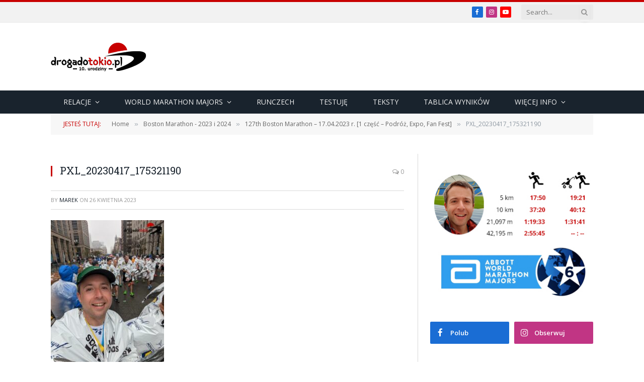

--- FILE ---
content_type: text/html; charset=UTF-8
request_url: https://drogadotokio.pl/2023/04/26/127th-boston-marathon-17-04-2023-r-1-czesc-podroz-expo-fan-fest/pxl_20230417_175321190/
body_size: 25604
content:

<!DOCTYPE html>
<html lang="pl-PL" class="s-light site-s-light">

<head>

	<meta charset="UTF-8" />
	<meta name="viewport" content="width=device-width, initial-scale=1" />
	<meta name='robots' content='index, follow, max-image-preview:large, max-snippet:-1, max-video-preview:-1' />

	<!-- This site is optimized with the Yoast SEO plugin v26.7 - https://yoast.com/wordpress/plugins/seo/ -->
	<title>PXL_20230417_175321190 - drogadotokio.pl - Blog o bieganiu</title><link rel="preload" as="font" href="https://drogadotokio.pl/wp-content/themes/smart-mag/css/icons/fonts/ts-icons.woff2?v3.2" type="font/woff2" crossorigin="anonymous" />
	<link rel="canonical" href="https://drogadotokio.pl/2023/04/26/127th-boston-marathon-17-04-2023-r-1-czesc-podroz-expo-fan-fest/pxl_20230417_175321190/" />
	<meta property="og:locale" content="pl_PL" />
	<meta property="og:type" content="article" />
	<meta property="og:title" content="PXL_20230417_175321190 - drogadotokio.pl - Blog o bieganiu" />
	<meta property="og:url" content="https://drogadotokio.pl/2023/04/26/127th-boston-marathon-17-04-2023-r-1-czesc-podroz-expo-fan-fest/pxl_20230417_175321190/" />
	<meta property="og:site_name" content="drogadotokio.pl - Blog o bieganiu" />
	<meta property="article:publisher" content="https://www.facebook.com/drogadotokio" />
	<meta property="og:image" content="https://drogadotokio.pl/2023/04/26/127th-boston-marathon-17-04-2023-r-1-czesc-podroz-expo-fan-fest/pxl_20230417_175321190" />
	<meta property="og:image:width" content="1" />
	<meta property="og:image:height" content="1" />
	<meta property="og:image:type" content="image/jpeg" />
	<script type="application/ld+json" class="yoast-schema-graph">{"@context":"https://schema.org","@graph":[{"@type":"WebPage","@id":"https://drogadotokio.pl/2023/04/26/127th-boston-marathon-17-04-2023-r-1-czesc-podroz-expo-fan-fest/pxl_20230417_175321190/","url":"https://drogadotokio.pl/2023/04/26/127th-boston-marathon-17-04-2023-r-1-czesc-podroz-expo-fan-fest/pxl_20230417_175321190/","name":"PXL_20230417_175321190 - drogadotokio.pl - Blog o bieganiu","isPartOf":{"@id":"https://drogadotokio.pl/#website"},"primaryImageOfPage":{"@id":"https://drogadotokio.pl/2023/04/26/127th-boston-marathon-17-04-2023-r-1-czesc-podroz-expo-fan-fest/pxl_20230417_175321190/#primaryimage"},"image":{"@id":"https://drogadotokio.pl/2023/04/26/127th-boston-marathon-17-04-2023-r-1-czesc-podroz-expo-fan-fest/pxl_20230417_175321190/#primaryimage"},"thumbnailUrl":"https://drogadotokio.pl/wp-content/uploads/2023/04/PXL_20230417_175321190.jpg","datePublished":"2023-04-26T11:11:18+00:00","breadcrumb":{"@id":"https://drogadotokio.pl/2023/04/26/127th-boston-marathon-17-04-2023-r-1-czesc-podroz-expo-fan-fest/pxl_20230417_175321190/#breadcrumb"},"inLanguage":"pl-PL","potentialAction":[{"@type":"ReadAction","target":["https://drogadotokio.pl/2023/04/26/127th-boston-marathon-17-04-2023-r-1-czesc-podroz-expo-fan-fest/pxl_20230417_175321190/"]}]},{"@type":"ImageObject","inLanguage":"pl-PL","@id":"https://drogadotokio.pl/2023/04/26/127th-boston-marathon-17-04-2023-r-1-czesc-podroz-expo-fan-fest/pxl_20230417_175321190/#primaryimage","url":"https://drogadotokio.pl/wp-content/uploads/2023/04/PXL_20230417_175321190.jpg","contentUrl":"https://drogadotokio.pl/wp-content/uploads/2023/04/PXL_20230417_175321190.jpg","width":563,"height":750},{"@type":"BreadcrumbList","@id":"https://drogadotokio.pl/2023/04/26/127th-boston-marathon-17-04-2023-r-1-czesc-podroz-expo-fan-fest/pxl_20230417_175321190/#breadcrumb","itemListElement":[{"@type":"ListItem","position":1,"name":"Strona główna","item":"https://drogadotokio.pl/"},{"@type":"ListItem","position":2,"name":"127th Boston Marathon &#8211; 17.04.2023 r. [1 część &#8211; Podróż, Expo, Fan Fest]","item":"https://drogadotokio.pl/2023/04/26/127th-boston-marathon-17-04-2023-r-1-czesc-podroz-expo-fan-fest/"},{"@type":"ListItem","position":3,"name":"PXL_20230417_175321190"}]},{"@type":"WebSite","@id":"https://drogadotokio.pl/#website","url":"https://drogadotokio.pl/","name":"drogadotokio.pl - Blog o bieganiu","description":"Blog o bieganiu. Relacje ze startów i recenzje sprzętu.","publisher":{"@id":"https://drogadotokio.pl/#organization"},"potentialAction":[{"@type":"SearchAction","target":{"@type":"EntryPoint","urlTemplate":"https://drogadotokio.pl/?s={search_term_string}"},"query-input":{"@type":"PropertyValueSpecification","valueRequired":true,"valueName":"search_term_string"}}],"inLanguage":"pl-PL"},{"@type":"Organization","@id":"https://drogadotokio.pl/#organization","name":"Drogadotokio.pl","url":"https://drogadotokio.pl/","logo":{"@type":"ImageObject","inLanguage":"pl-PL","@id":"https://drogadotokio.pl/#/schema/logo/image/","url":"https://drogadotokio.pl/wp-content/uploads/2019/06/10610732_340549236107653_1838952360397223742_n.png","contentUrl":"https://drogadotokio.pl/wp-content/uploads/2019/06/10610732_340549236107653_1838952360397223742_n.png","width":329,"height":269,"caption":"Drogadotokio.pl"},"image":{"@id":"https://drogadotokio.pl/#/schema/logo/image/"},"sameAs":["https://www.facebook.com/drogadotokio","https://www.instagram.com/drogadotokio.pl/"]}]}</script>
	<!-- / Yoast SEO plugin. -->


<link rel='dns-prefetch' href='//stats.wp.com' />
<link rel='dns-prefetch' href='//fonts.googleapis.com' />
<link rel="alternate" type="application/rss+xml" title="drogadotokio.pl - Blog o bieganiu &raquo; Kanał z wpisami" href="https://drogadotokio.pl/feed/" />
<link rel="alternate" type="application/rss+xml" title="drogadotokio.pl - Blog o bieganiu &raquo; Kanał z komentarzami" href="https://drogadotokio.pl/comments/feed/" />
<script type="text/javascript" id="wpp-js" src="https://drogadotokio.pl/wp-content/plugins/wordpress-popular-posts/assets/js/wpp.min.js?ver=7.3.6" data-sampling="0" data-sampling-rate="100" data-api-url="https://drogadotokio.pl/wp-json/wordpress-popular-posts" data-post-id="21134" data-token="fb0bbe68b7" data-lang="0" data-debug="0"></script>
<link rel="alternate" type="application/rss+xml" title="drogadotokio.pl - Blog o bieganiu &raquo; PXL_20230417_175321190 Kanał z komentarzami" href="https://drogadotokio.pl/2023/04/26/127th-boston-marathon-17-04-2023-r-1-czesc-podroz-expo-fan-fest/pxl_20230417_175321190/feed/" />
<link rel="alternate" title="oEmbed (JSON)" type="application/json+oembed" href="https://drogadotokio.pl/wp-json/oembed/1.0/embed?url=https%3A%2F%2Fdrogadotokio.pl%2F2023%2F04%2F26%2F127th-boston-marathon-17-04-2023-r-1-czesc-podroz-expo-fan-fest%2Fpxl_20230417_175321190%2F" />
<link rel="alternate" title="oEmbed (XML)" type="text/xml+oembed" href="https://drogadotokio.pl/wp-json/oembed/1.0/embed?url=https%3A%2F%2Fdrogadotokio.pl%2F2023%2F04%2F26%2F127th-boston-marathon-17-04-2023-r-1-czesc-podroz-expo-fan-fest%2Fpxl_20230417_175321190%2F&#038;format=xml" />
		<!-- This site uses the Google Analytics by MonsterInsights plugin v9.11.1 - Using Analytics tracking - https://www.monsterinsights.com/ -->
							<script src="//www.googletagmanager.com/gtag/js?id=G-XMVJ8195LW"  data-cfasync="false" data-wpfc-render="false" type="text/javascript" async></script>
			<script data-cfasync="false" data-wpfc-render="false" type="text/javascript">
				var mi_version = '9.11.1';
				var mi_track_user = true;
				var mi_no_track_reason = '';
								var MonsterInsightsDefaultLocations = {"page_location":"https:\/\/drogadotokio.pl\/2023\/04\/26\/127th-boston-marathon-17-04-2023-r-1-czesc-podroz-expo-fan-fest\/pxl_20230417_175321190\/"};
								if ( typeof MonsterInsightsPrivacyGuardFilter === 'function' ) {
					var MonsterInsightsLocations = (typeof MonsterInsightsExcludeQuery === 'object') ? MonsterInsightsPrivacyGuardFilter( MonsterInsightsExcludeQuery ) : MonsterInsightsPrivacyGuardFilter( MonsterInsightsDefaultLocations );
				} else {
					var MonsterInsightsLocations = (typeof MonsterInsightsExcludeQuery === 'object') ? MonsterInsightsExcludeQuery : MonsterInsightsDefaultLocations;
				}

								var disableStrs = [
										'ga-disable-G-XMVJ8195LW',
									];

				/* Function to detect opted out users */
				function __gtagTrackerIsOptedOut() {
					for (var index = 0; index < disableStrs.length; index++) {
						if (document.cookie.indexOf(disableStrs[index] + '=true') > -1) {
							return true;
						}
					}

					return false;
				}

				/* Disable tracking if the opt-out cookie exists. */
				if (__gtagTrackerIsOptedOut()) {
					for (var index = 0; index < disableStrs.length; index++) {
						window[disableStrs[index]] = true;
					}
				}

				/* Opt-out function */
				function __gtagTrackerOptout() {
					for (var index = 0; index < disableStrs.length; index++) {
						document.cookie = disableStrs[index] + '=true; expires=Thu, 31 Dec 2099 23:59:59 UTC; path=/';
						window[disableStrs[index]] = true;
					}
				}

				if ('undefined' === typeof gaOptout) {
					function gaOptout() {
						__gtagTrackerOptout();
					}
				}
								window.dataLayer = window.dataLayer || [];

				window.MonsterInsightsDualTracker = {
					helpers: {},
					trackers: {},
				};
				if (mi_track_user) {
					function __gtagDataLayer() {
						dataLayer.push(arguments);
					}

					function __gtagTracker(type, name, parameters) {
						if (!parameters) {
							parameters = {};
						}

						if (parameters.send_to) {
							__gtagDataLayer.apply(null, arguments);
							return;
						}

						if (type === 'event') {
														parameters.send_to = monsterinsights_frontend.v4_id;
							var hookName = name;
							if (typeof parameters['event_category'] !== 'undefined') {
								hookName = parameters['event_category'] + ':' + name;
							}

							if (typeof MonsterInsightsDualTracker.trackers[hookName] !== 'undefined') {
								MonsterInsightsDualTracker.trackers[hookName](parameters);
							} else {
								__gtagDataLayer('event', name, parameters);
							}
							
						} else {
							__gtagDataLayer.apply(null, arguments);
						}
					}

					__gtagTracker('js', new Date());
					__gtagTracker('set', {
						'developer_id.dZGIzZG': true,
											});
					if ( MonsterInsightsLocations.page_location ) {
						__gtagTracker('set', MonsterInsightsLocations);
					}
										__gtagTracker('config', 'G-XMVJ8195LW', {"forceSSL":"true"} );
										window.gtag = __gtagTracker;										(function () {
						/* https://developers.google.com/analytics/devguides/collection/analyticsjs/ */
						/* ga and __gaTracker compatibility shim. */
						var noopfn = function () {
							return null;
						};
						var newtracker = function () {
							return new Tracker();
						};
						var Tracker = function () {
							return null;
						};
						var p = Tracker.prototype;
						p.get = noopfn;
						p.set = noopfn;
						p.send = function () {
							var args = Array.prototype.slice.call(arguments);
							args.unshift('send');
							__gaTracker.apply(null, args);
						};
						var __gaTracker = function () {
							var len = arguments.length;
							if (len === 0) {
								return;
							}
							var f = arguments[len - 1];
							if (typeof f !== 'object' || f === null || typeof f.hitCallback !== 'function') {
								if ('send' === arguments[0]) {
									var hitConverted, hitObject = false, action;
									if ('event' === arguments[1]) {
										if ('undefined' !== typeof arguments[3]) {
											hitObject = {
												'eventAction': arguments[3],
												'eventCategory': arguments[2],
												'eventLabel': arguments[4],
												'value': arguments[5] ? arguments[5] : 1,
											}
										}
									}
									if ('pageview' === arguments[1]) {
										if ('undefined' !== typeof arguments[2]) {
											hitObject = {
												'eventAction': 'page_view',
												'page_path': arguments[2],
											}
										}
									}
									if (typeof arguments[2] === 'object') {
										hitObject = arguments[2];
									}
									if (typeof arguments[5] === 'object') {
										Object.assign(hitObject, arguments[5]);
									}
									if ('undefined' !== typeof arguments[1].hitType) {
										hitObject = arguments[1];
										if ('pageview' === hitObject.hitType) {
											hitObject.eventAction = 'page_view';
										}
									}
									if (hitObject) {
										action = 'timing' === arguments[1].hitType ? 'timing_complete' : hitObject.eventAction;
										hitConverted = mapArgs(hitObject);
										__gtagTracker('event', action, hitConverted);
									}
								}
								return;
							}

							function mapArgs(args) {
								var arg, hit = {};
								var gaMap = {
									'eventCategory': 'event_category',
									'eventAction': 'event_action',
									'eventLabel': 'event_label',
									'eventValue': 'event_value',
									'nonInteraction': 'non_interaction',
									'timingCategory': 'event_category',
									'timingVar': 'name',
									'timingValue': 'value',
									'timingLabel': 'event_label',
									'page': 'page_path',
									'location': 'page_location',
									'title': 'page_title',
									'referrer' : 'page_referrer',
								};
								for (arg in args) {
																		if (!(!args.hasOwnProperty(arg) || !gaMap.hasOwnProperty(arg))) {
										hit[gaMap[arg]] = args[arg];
									} else {
										hit[arg] = args[arg];
									}
								}
								return hit;
							}

							try {
								f.hitCallback();
							} catch (ex) {
							}
						};
						__gaTracker.create = newtracker;
						__gaTracker.getByName = newtracker;
						__gaTracker.getAll = function () {
							return [];
						};
						__gaTracker.remove = noopfn;
						__gaTracker.loaded = true;
						window['__gaTracker'] = __gaTracker;
					})();
									} else {
										console.log("");
					(function () {
						function __gtagTracker() {
							return null;
						}

						window['__gtagTracker'] = __gtagTracker;
						window['gtag'] = __gtagTracker;
					})();
									}
			</script>
							<!-- / Google Analytics by MonsterInsights -->
		<style id='wp-img-auto-sizes-contain-inline-css' type='text/css'>
img:is([sizes=auto i],[sizes^="auto," i]){contain-intrinsic-size:3000px 1500px}
/*# sourceURL=wp-img-auto-sizes-contain-inline-css */
</style>

<link rel='stylesheet' id='wp-block-library-css' href='https://drogadotokio.pl/wp-includes/css/dist/block-library/style.min.css?ver=c95af143ec907f64332e48379f80692e' type='text/css' media='all' />
<style id='classic-theme-styles-inline-css' type='text/css'>
/*! This file is auto-generated */
.wp-block-button__link{color:#fff;background-color:#32373c;border-radius:9999px;box-shadow:none;text-decoration:none;padding:calc(.667em + 2px) calc(1.333em + 2px);font-size:1.125em}.wp-block-file__button{background:#32373c;color:#fff;text-decoration:none}
/*# sourceURL=/wp-includes/css/classic-themes.min.css */
</style>
<link rel='stylesheet' id='mediaelement-css' href='https://drogadotokio.pl/wp-includes/js/mediaelement/mediaelementplayer-legacy.min.css?ver=4.2.17' type='text/css' media='all' />
<link rel='stylesheet' id='wp-mediaelement-css' href='https://drogadotokio.pl/wp-includes/js/mediaelement/wp-mediaelement.min.css?ver=c95af143ec907f64332e48379f80692e' type='text/css' media='all' />
<style id='jetpack-sharing-buttons-style-inline-css' type='text/css'>
.jetpack-sharing-buttons__services-list{display:flex;flex-direction:row;flex-wrap:wrap;gap:0;list-style-type:none;margin:5px;padding:0}.jetpack-sharing-buttons__services-list.has-small-icon-size{font-size:12px}.jetpack-sharing-buttons__services-list.has-normal-icon-size{font-size:16px}.jetpack-sharing-buttons__services-list.has-large-icon-size{font-size:24px}.jetpack-sharing-buttons__services-list.has-huge-icon-size{font-size:36px}@media print{.jetpack-sharing-buttons__services-list{display:none!important}}.editor-styles-wrapper .wp-block-jetpack-sharing-buttons{gap:0;padding-inline-start:0}ul.jetpack-sharing-buttons__services-list.has-background{padding:1.25em 2.375em}
/*# sourceURL=https://drogadotokio.pl/wp-content/plugins/jetpack/_inc/blocks/sharing-buttons/view.css */
</style>
<style id='global-styles-inline-css' type='text/css'>
:root{--wp--preset--aspect-ratio--square: 1;--wp--preset--aspect-ratio--4-3: 4/3;--wp--preset--aspect-ratio--3-4: 3/4;--wp--preset--aspect-ratio--3-2: 3/2;--wp--preset--aspect-ratio--2-3: 2/3;--wp--preset--aspect-ratio--16-9: 16/9;--wp--preset--aspect-ratio--9-16: 9/16;--wp--preset--color--black: #000000;--wp--preset--color--cyan-bluish-gray: #abb8c3;--wp--preset--color--white: #ffffff;--wp--preset--color--pale-pink: #f78da7;--wp--preset--color--vivid-red: #cf2e2e;--wp--preset--color--luminous-vivid-orange: #ff6900;--wp--preset--color--luminous-vivid-amber: #fcb900;--wp--preset--color--light-green-cyan: #7bdcb5;--wp--preset--color--vivid-green-cyan: #00d084;--wp--preset--color--pale-cyan-blue: #8ed1fc;--wp--preset--color--vivid-cyan-blue: #0693e3;--wp--preset--color--vivid-purple: #9b51e0;--wp--preset--gradient--vivid-cyan-blue-to-vivid-purple: linear-gradient(135deg,rgb(6,147,227) 0%,rgb(155,81,224) 100%);--wp--preset--gradient--light-green-cyan-to-vivid-green-cyan: linear-gradient(135deg,rgb(122,220,180) 0%,rgb(0,208,130) 100%);--wp--preset--gradient--luminous-vivid-amber-to-luminous-vivid-orange: linear-gradient(135deg,rgb(252,185,0) 0%,rgb(255,105,0) 100%);--wp--preset--gradient--luminous-vivid-orange-to-vivid-red: linear-gradient(135deg,rgb(255,105,0) 0%,rgb(207,46,46) 100%);--wp--preset--gradient--very-light-gray-to-cyan-bluish-gray: linear-gradient(135deg,rgb(238,238,238) 0%,rgb(169,184,195) 100%);--wp--preset--gradient--cool-to-warm-spectrum: linear-gradient(135deg,rgb(74,234,220) 0%,rgb(151,120,209) 20%,rgb(207,42,186) 40%,rgb(238,44,130) 60%,rgb(251,105,98) 80%,rgb(254,248,76) 100%);--wp--preset--gradient--blush-light-purple: linear-gradient(135deg,rgb(255,206,236) 0%,rgb(152,150,240) 100%);--wp--preset--gradient--blush-bordeaux: linear-gradient(135deg,rgb(254,205,165) 0%,rgb(254,45,45) 50%,rgb(107,0,62) 100%);--wp--preset--gradient--luminous-dusk: linear-gradient(135deg,rgb(255,203,112) 0%,rgb(199,81,192) 50%,rgb(65,88,208) 100%);--wp--preset--gradient--pale-ocean: linear-gradient(135deg,rgb(255,245,203) 0%,rgb(182,227,212) 50%,rgb(51,167,181) 100%);--wp--preset--gradient--electric-grass: linear-gradient(135deg,rgb(202,248,128) 0%,rgb(113,206,126) 100%);--wp--preset--gradient--midnight: linear-gradient(135deg,rgb(2,3,129) 0%,rgb(40,116,252) 100%);--wp--preset--font-size--small: 13px;--wp--preset--font-size--medium: 20px;--wp--preset--font-size--large: 36px;--wp--preset--font-size--x-large: 42px;--wp--preset--spacing--20: 0.44rem;--wp--preset--spacing--30: 0.67rem;--wp--preset--spacing--40: 1rem;--wp--preset--spacing--50: 1.5rem;--wp--preset--spacing--60: 2.25rem;--wp--preset--spacing--70: 3.38rem;--wp--preset--spacing--80: 5.06rem;--wp--preset--shadow--natural: 6px 6px 9px rgba(0, 0, 0, 0.2);--wp--preset--shadow--deep: 12px 12px 50px rgba(0, 0, 0, 0.4);--wp--preset--shadow--sharp: 6px 6px 0px rgba(0, 0, 0, 0.2);--wp--preset--shadow--outlined: 6px 6px 0px -3px rgb(255, 255, 255), 6px 6px rgb(0, 0, 0);--wp--preset--shadow--crisp: 6px 6px 0px rgb(0, 0, 0);}:where(.is-layout-flex){gap: 0.5em;}:where(.is-layout-grid){gap: 0.5em;}body .is-layout-flex{display: flex;}.is-layout-flex{flex-wrap: wrap;align-items: center;}.is-layout-flex > :is(*, div){margin: 0;}body .is-layout-grid{display: grid;}.is-layout-grid > :is(*, div){margin: 0;}:where(.wp-block-columns.is-layout-flex){gap: 2em;}:where(.wp-block-columns.is-layout-grid){gap: 2em;}:where(.wp-block-post-template.is-layout-flex){gap: 1.25em;}:where(.wp-block-post-template.is-layout-grid){gap: 1.25em;}.has-black-color{color: var(--wp--preset--color--black) !important;}.has-cyan-bluish-gray-color{color: var(--wp--preset--color--cyan-bluish-gray) !important;}.has-white-color{color: var(--wp--preset--color--white) !important;}.has-pale-pink-color{color: var(--wp--preset--color--pale-pink) !important;}.has-vivid-red-color{color: var(--wp--preset--color--vivid-red) !important;}.has-luminous-vivid-orange-color{color: var(--wp--preset--color--luminous-vivid-orange) !important;}.has-luminous-vivid-amber-color{color: var(--wp--preset--color--luminous-vivid-amber) !important;}.has-light-green-cyan-color{color: var(--wp--preset--color--light-green-cyan) !important;}.has-vivid-green-cyan-color{color: var(--wp--preset--color--vivid-green-cyan) !important;}.has-pale-cyan-blue-color{color: var(--wp--preset--color--pale-cyan-blue) !important;}.has-vivid-cyan-blue-color{color: var(--wp--preset--color--vivid-cyan-blue) !important;}.has-vivid-purple-color{color: var(--wp--preset--color--vivid-purple) !important;}.has-black-background-color{background-color: var(--wp--preset--color--black) !important;}.has-cyan-bluish-gray-background-color{background-color: var(--wp--preset--color--cyan-bluish-gray) !important;}.has-white-background-color{background-color: var(--wp--preset--color--white) !important;}.has-pale-pink-background-color{background-color: var(--wp--preset--color--pale-pink) !important;}.has-vivid-red-background-color{background-color: var(--wp--preset--color--vivid-red) !important;}.has-luminous-vivid-orange-background-color{background-color: var(--wp--preset--color--luminous-vivid-orange) !important;}.has-luminous-vivid-amber-background-color{background-color: var(--wp--preset--color--luminous-vivid-amber) !important;}.has-light-green-cyan-background-color{background-color: var(--wp--preset--color--light-green-cyan) !important;}.has-vivid-green-cyan-background-color{background-color: var(--wp--preset--color--vivid-green-cyan) !important;}.has-pale-cyan-blue-background-color{background-color: var(--wp--preset--color--pale-cyan-blue) !important;}.has-vivid-cyan-blue-background-color{background-color: var(--wp--preset--color--vivid-cyan-blue) !important;}.has-vivid-purple-background-color{background-color: var(--wp--preset--color--vivid-purple) !important;}.has-black-border-color{border-color: var(--wp--preset--color--black) !important;}.has-cyan-bluish-gray-border-color{border-color: var(--wp--preset--color--cyan-bluish-gray) !important;}.has-white-border-color{border-color: var(--wp--preset--color--white) !important;}.has-pale-pink-border-color{border-color: var(--wp--preset--color--pale-pink) !important;}.has-vivid-red-border-color{border-color: var(--wp--preset--color--vivid-red) !important;}.has-luminous-vivid-orange-border-color{border-color: var(--wp--preset--color--luminous-vivid-orange) !important;}.has-luminous-vivid-amber-border-color{border-color: var(--wp--preset--color--luminous-vivid-amber) !important;}.has-light-green-cyan-border-color{border-color: var(--wp--preset--color--light-green-cyan) !important;}.has-vivid-green-cyan-border-color{border-color: var(--wp--preset--color--vivid-green-cyan) !important;}.has-pale-cyan-blue-border-color{border-color: var(--wp--preset--color--pale-cyan-blue) !important;}.has-vivid-cyan-blue-border-color{border-color: var(--wp--preset--color--vivid-cyan-blue) !important;}.has-vivid-purple-border-color{border-color: var(--wp--preset--color--vivid-purple) !important;}.has-vivid-cyan-blue-to-vivid-purple-gradient-background{background: var(--wp--preset--gradient--vivid-cyan-blue-to-vivid-purple) !important;}.has-light-green-cyan-to-vivid-green-cyan-gradient-background{background: var(--wp--preset--gradient--light-green-cyan-to-vivid-green-cyan) !important;}.has-luminous-vivid-amber-to-luminous-vivid-orange-gradient-background{background: var(--wp--preset--gradient--luminous-vivid-amber-to-luminous-vivid-orange) !important;}.has-luminous-vivid-orange-to-vivid-red-gradient-background{background: var(--wp--preset--gradient--luminous-vivid-orange-to-vivid-red) !important;}.has-very-light-gray-to-cyan-bluish-gray-gradient-background{background: var(--wp--preset--gradient--very-light-gray-to-cyan-bluish-gray) !important;}.has-cool-to-warm-spectrum-gradient-background{background: var(--wp--preset--gradient--cool-to-warm-spectrum) !important;}.has-blush-light-purple-gradient-background{background: var(--wp--preset--gradient--blush-light-purple) !important;}.has-blush-bordeaux-gradient-background{background: var(--wp--preset--gradient--blush-bordeaux) !important;}.has-luminous-dusk-gradient-background{background: var(--wp--preset--gradient--luminous-dusk) !important;}.has-pale-ocean-gradient-background{background: var(--wp--preset--gradient--pale-ocean) !important;}.has-electric-grass-gradient-background{background: var(--wp--preset--gradient--electric-grass) !important;}.has-midnight-gradient-background{background: var(--wp--preset--gradient--midnight) !important;}.has-small-font-size{font-size: var(--wp--preset--font-size--small) !important;}.has-medium-font-size{font-size: var(--wp--preset--font-size--medium) !important;}.has-large-font-size{font-size: var(--wp--preset--font-size--large) !important;}.has-x-large-font-size{font-size: var(--wp--preset--font-size--x-large) !important;}
:where(.wp-block-post-template.is-layout-flex){gap: 1.25em;}:where(.wp-block-post-template.is-layout-grid){gap: 1.25em;}
:where(.wp-block-term-template.is-layout-flex){gap: 1.25em;}:where(.wp-block-term-template.is-layout-grid){gap: 1.25em;}
:where(.wp-block-columns.is-layout-flex){gap: 2em;}:where(.wp-block-columns.is-layout-grid){gap: 2em;}
:root :where(.wp-block-pullquote){font-size: 1.5em;line-height: 1.6;}
/*# sourceURL=global-styles-inline-css */
</style>
<link rel='stylesheet' id='cff-css' href='https://drogadotokio.pl/wp-content/plugins/custom-facebook-feed-pro/assets/css/cff-style.min.css?ver=4.2.6' type='text/css' media='all' />
<link rel='stylesheet' id='wordpress-popular-posts-css-css' href='https://drogadotokio.pl/wp-content/plugins/wordpress-popular-posts/assets/css/wpp.css?ver=7.3.6' type='text/css' media='all' />
<link rel='stylesheet' id='tablepress-default-css' href='https://drogadotokio.pl/wp-content/tablepress-combined.min.css?ver=48' type='text/css' media='all' />
<link rel='stylesheet' id='smartmag-core-css' href='https://drogadotokio.pl/wp-content/themes/smart-mag/style.css?ver=10.3.2' type='text/css' media='all' />
<link rel='stylesheet' id='smartmag-fonts-css' href='https://fonts.googleapis.com/css?family=Open+Sans%3A400%2C400i%2C600%2C700%7CRoboto+Slab%3A400%2C500' type='text/css' media='all' />
<link rel='stylesheet' id='smartmag-magnific-popup-css' href='https://drogadotokio.pl/wp-content/themes/smart-mag/css/lightbox.css?ver=10.3.2' type='text/css' media='all' />
<link rel='stylesheet' id='font-awesome4-css' href='https://drogadotokio.pl/wp-content/themes/smart-mag/css/fontawesome/css/font-awesome.min.css?ver=10.3.2' type='text/css' media='all' />
<link rel='stylesheet' id='smartmag-icons-css' href='https://drogadotokio.pl/wp-content/themes/smart-mag/css/icons/icons.css?ver=10.3.2' type='text/css' media='all' />
<link rel='stylesheet' id='smartmag-skin-css' href='https://drogadotokio.pl/wp-content/themes/smart-mag/css/skin-classic.css?ver=10.3.2' type='text/css' media='all' />
<style id='smartmag-skin-inline-css' type='text/css'>
:root { --c-main: #c80000;
--c-main-rgb: 200,0,0;
--main-width: 1078px; }
.smart-head-mobile .smart-head-mid { border-top-width: 3px; }
.loop-grid .ratio-is-custom { padding-bottom: calc(100% / 1.88); }
.loop-list .ratio-is-custom { padding-bottom: calc(100% / 1.88); }
.list-post { --list-p-media-width: 40%; --list-p-media-max-width: 85%; }
.list-post .media:not(i) { --list-p-media-max-width: 40%; }
.loop-small .ratio-is-custom { padding-bottom: calc(100% / 1.149); }
.loop-small .media:not(i) { max-width: 75px; }
.single .featured .ratio-is-custom { padding-bottom: calc(100% / 2); }
.entry-content { font-size: 14px; --c-a: #c80000; }


.term-color-331 { --c-main: #3256e5; }
.navigation .menu-cat-331 { --c-term: #3256e5; }


.term-color-328 { --c-main: #135d6b; }
.navigation .menu-cat-328 { --c-term: #135d6b; }


.term-color-443 { --c-main: #b6baca; }
.navigation .menu-cat-443 { --c-term: #b6baca; }


.term-color-29 { --c-main: #c80000; }
.navigation .menu-cat-29 { --c-term: #c80000; }


.term-color-329 { --c-main: #1e73be; }
.navigation .menu-cat-329 { --c-term: #1e73be; }


.term-color-265 { --c-main: #b52626; }
.navigation .menu-cat-265 { --c-term: #b52626; }


.term-color-342 { --c-main: #a54d00; }
.navigation .menu-cat-342 { --c-term: #a54d00; }


.term-color-64 { --c-main: #ef5d09; }
.navigation .menu-cat-64 { --c-term: #ef5d09; }


.term-color-40 { --c-main: #e8a200; }
.navigation .menu-cat-40 { --c-term: #e8a200; }


.term-color-3 { --c-main: #32742c; }
.navigation .menu-cat-3 { --c-term: #32742c; }


.term-color-346 { --c-main: #b20077; }
.navigation .menu-cat-346 { --c-term: #b20077; }

/*# sourceURL=smartmag-skin-inline-css */
</style>
<link rel='stylesheet' id='smartmag-legacy-sc-css' href='https://drogadotokio.pl/wp-content/themes/smart-mag/css/legacy-shortcodes.css?ver=10.3.2' type='text/css' media='all' />
<script type="text/javascript" id="smartmag-lazy-inline-js-after">
/* <![CDATA[ */
/**
 * @copyright ThemeSphere
 * @preserve
 */
var BunyadLazy={};BunyadLazy.load=function(){function a(e,n){var t={};e.dataset.bgset&&e.dataset.sizes?(t.sizes=e.dataset.sizes,t.srcset=e.dataset.bgset):t.src=e.dataset.bgsrc,function(t){var a=t.dataset.ratio;if(0<a){const e=t.parentElement;if(e.classList.contains("media-ratio")){const n=e.style;n.getPropertyValue("--a-ratio")||(n.paddingBottom=100/a+"%")}}}(e);var a,o=document.createElement("img");for(a in o.onload=function(){var t="url('"+(o.currentSrc||o.src)+"')",a=e.style;a.backgroundImage!==t&&requestAnimationFrame(()=>{a.backgroundImage=t,n&&n()}),o.onload=null,o.onerror=null,o=null},o.onerror=o.onload,t)o.setAttribute(a,t[a]);o&&o.complete&&0<o.naturalWidth&&o.onload&&o.onload()}function e(t){t.dataset.loaded||a(t,()=>{document.dispatchEvent(new Event("lazyloaded")),t.dataset.loaded=1})}function n(t){"complete"===document.readyState?t():window.addEventListener("load",t)}return{initEarly:function(){var t,a=()=>{document.querySelectorAll(".img.bg-cover:not(.lazyload)").forEach(e)};"complete"!==document.readyState?(t=setInterval(a,150),n(()=>{a(),clearInterval(t)})):a()},callOnLoad:n,initBgImages:function(t){t&&n(()=>{document.querySelectorAll(".img.bg-cover").forEach(e)})},bgLoad:a}}(),BunyadLazy.load.initEarly();
//# sourceURL=smartmag-lazy-inline-js-after
/* ]]> */
</script>
<script type="text/javascript" src="https://drogadotokio.pl/wp-content/plugins/google-analytics-for-wordpress/assets/js/frontend-gtag.min.js?ver=9.11.1" id="monsterinsights-frontend-script-js" async="async" data-wp-strategy="async"></script>
<script data-cfasync="false" data-wpfc-render="false" type="text/javascript" id='monsterinsights-frontend-script-js-extra'>/* <![CDATA[ */
var monsterinsights_frontend = {"js_events_tracking":"true","download_extensions":"doc,pdf,ppt,zip,xls,docx,pptx,xlsx","inbound_paths":"[]","home_url":"https:\/\/drogadotokio.pl","hash_tracking":"false","v4_id":"G-XMVJ8195LW"};/* ]]> */
</script>
<script type="text/javascript" src="https://drogadotokio.pl/wp-includes/js/jquery/jquery.min.js?ver=3.7.1" id="jquery-core-js"></script>
<script type="text/javascript" src="https://drogadotokio.pl/wp-includes/js/jquery/jquery-migrate.min.js?ver=3.4.1" id="jquery-migrate-js"></script>
<script type="text/javascript" id="smartmag-theme-js-extra">
/* <![CDATA[ */
var Bunyad = {"ajaxurl":"https://drogadotokio.pl/wp-admin/admin-ajax.php"};
//# sourceURL=smartmag-theme-js-extra
/* ]]> */
</script>
<script type="text/javascript" src="https://drogadotokio.pl/wp-content/themes/smart-mag/js/theme.js?ver=10.3.2" id="smartmag-theme-js"></script>
<script type="text/javascript" src="https://drogadotokio.pl/wp-content/themes/smart-mag/js/legacy-shortcodes.js?ver=10.3.2" id="smartmag-legacy-sc-js"></script>
<link rel="https://api.w.org/" href="https://drogadotokio.pl/wp-json/" /><link rel="alternate" title="JSON" type="application/json" href="https://drogadotokio.pl/wp-json/wp/v2/media/21134" /><link rel="EditURI" type="application/rsd+xml" title="RSD" href="https://drogadotokio.pl/xmlrpc.php?rsd" />

<link rel='shortlink' href='https://drogadotokio.pl/?p=21134' />
<!-- Custom Facebook Feed JS vars -->
<script type="text/javascript">
var cffsiteurl = "https://drogadotokio.pl/wp-content/plugins";
var cffajaxurl = "https://drogadotokio.pl/wp-admin/admin-ajax.php";


var cfflinkhashtags = "false";
</script>
                    <!-- Tracking code generated with Simple Universal Google Analytics plugin v1.0.5 -->
                    <script>
                    (function(i,s,o,g,r,a,m){i['GoogleAnalyticsObject']=r;i[r]=i[r]||function(){
                    (i[r].q=i[r].q||[]).push(arguments)},i[r].l=1*new Date();a=s.createElement(o),
                    m=s.getElementsByTagName(o)[0];a.async=1;a.src=g;m.parentNode.insertBefore(a,m)
                    })(window,document,'script','//www.google-analytics.com/analytics.js','ga');

                    ga('create', 'UA-7985544-9', 'auto');
                    ga('send', 'pageview');

                    </script>
                    <!-- / Simple Universal Google Analytics plugin --><script type="text/javascript">
(function(url){
	if(/(?:Chrome\/26\.0\.1410\.63 Safari\/537\.31|WordfenceTestMonBot)/.test(navigator.userAgent)){ return; }
	var addEvent = function(evt, handler) {
		if (window.addEventListener) {
			document.addEventListener(evt, handler, false);
		} else if (window.attachEvent) {
			document.attachEvent('on' + evt, handler);
		}
	};
	var removeEvent = function(evt, handler) {
		if (window.removeEventListener) {
			document.removeEventListener(evt, handler, false);
		} else if (window.detachEvent) {
			document.detachEvent('on' + evt, handler);
		}
	};
	var evts = 'contextmenu dblclick drag dragend dragenter dragleave dragover dragstart drop keydown keypress keyup mousedown mousemove mouseout mouseover mouseup mousewheel scroll'.split(' ');
	var logHuman = function() {
		if (window.wfLogHumanRan) { return; }
		window.wfLogHumanRan = true;
		var wfscr = document.createElement('script');
		wfscr.type = 'text/javascript';
		wfscr.async = true;
		wfscr.src = url + '&r=' + Math.random();
		(document.getElementsByTagName('head')[0]||document.getElementsByTagName('body')[0]).appendChild(wfscr);
		for (var i = 0; i < evts.length; i++) {
			removeEvent(evts[i], logHuman);
		}
	};
	for (var i = 0; i < evts.length; i++) {
		addEvent(evts[i], logHuman);
	}
})('//drogadotokio.pl/?wordfence_lh=1&hid=629DA0CFAE876EDAA2C30A6EA3AD83E1');
</script>	<style>img#wpstats{display:none}</style>
		            <style id="wpp-loading-animation-styles">@-webkit-keyframes bgslide{from{background-position-x:0}to{background-position-x:-200%}}@keyframes bgslide{from{background-position-x:0}to{background-position-x:-200%}}.wpp-widget-block-placeholder,.wpp-shortcode-placeholder{margin:0 auto;width:60px;height:3px;background:#dd3737;background:linear-gradient(90deg,#dd3737 0%,#571313 10%,#dd3737 100%);background-size:200% auto;border-radius:3px;-webkit-animation:bgslide 1s infinite linear;animation:bgslide 1s infinite linear}</style>
            		<script>
			document.documentElement.className = document.documentElement.className.replace( 'no-js', 'js' );
		</script>
				<style>
			.no-js img.lazyload { display: none; }
			figure.wp-block-image img.lazyloading { min-width: 150px; }
							.lazyload, .lazyloading { opacity: 0; }
				.lazyloaded {
					opacity: 1;
					transition: opacity 400ms;
					transition-delay: 0ms;
				}
					</style>
		
		<script>
		var BunyadSchemeKey = 'bunyad-scheme';
		(() => {
			const d = document.documentElement;
			const c = d.classList;
			var scheme = localStorage.getItem(BunyadSchemeKey);
			
			if (scheme) {
				d.dataset.origClass = c;
				scheme === 'dark' ? c.remove('s-light', 'site-s-light') : c.remove('s-dark', 'site-s-dark');
				c.add('site-s-' + scheme, 's-' + scheme);
			}
		})();
		</script>
		<meta name="generator" content="Elementor 3.33.4; features: additional_custom_breakpoints; settings: css_print_method-external, google_font-enabled, font_display-auto">
			<style>
				.e-con.e-parent:nth-of-type(n+4):not(.e-lazyloaded):not(.e-no-lazyload),
				.e-con.e-parent:nth-of-type(n+4):not(.e-lazyloaded):not(.e-no-lazyload) * {
					background-image: none !important;
				}
				@media screen and (max-height: 1024px) {
					.e-con.e-parent:nth-of-type(n+3):not(.e-lazyloaded):not(.e-no-lazyload),
					.e-con.e-parent:nth-of-type(n+3):not(.e-lazyloaded):not(.e-no-lazyload) * {
						background-image: none !important;
					}
				}
				@media screen and (max-height: 640px) {
					.e-con.e-parent:nth-of-type(n+2):not(.e-lazyloaded):not(.e-no-lazyload),
					.e-con.e-parent:nth-of-type(n+2):not(.e-lazyloaded):not(.e-no-lazyload) * {
						background-image: none !important;
					}
				}
			</style>
			<link rel="icon" href="https://drogadotokio.pl/wp-content/uploads/2019/10/cropped-artworks-000097897317-5r43oc-t500x500-32x32.jpg" sizes="32x32" />
<link rel="icon" href="https://drogadotokio.pl/wp-content/uploads/2019/10/cropped-artworks-000097897317-5r43oc-t500x500-192x192.jpg" sizes="192x192" />
<link rel="apple-touch-icon" href="https://drogadotokio.pl/wp-content/uploads/2019/10/cropped-artworks-000097897317-5r43oc-t500x500-180x180.jpg" />
<meta name="msapplication-TileImage" content="https://drogadotokio.pl/wp-content/uploads/2019/10/cropped-artworks-000097897317-5r43oc-t500x500-270x270.jpg" />
		<style type="text/css" id="wp-custom-css">
			body.boxed {

background-repeat: no-repeat;
background-attachment: fixed;
background-position: center center;
-webkit-background-size: cover; -moz-background-size: cover;-o-background-size: cover; 
background-size: cover;
background-image: url('http://theme-sphere.com/smart-mag/wp-content/uploads/2014/01/5-4yas-4415263267_3c62eecb99_o.jpg');

}		</style>
		

</head>

<body class="attachment wp-singular attachment-template-default single single-attachment postid-21134 attachmentid-21134 attachment-jpeg wp-theme-smart-mag right-sidebar post-layout-classic has-lb has-lb-sm ts-img-hov-fade has-sb-sep layout-normal elementor-default elementor-kit-14272">



<div class="main-wrap">

	
<div class="off-canvas-backdrop"></div>
<div class="mobile-menu-container off-canvas s-dark hide-menu-lg" id="off-canvas">

	<div class="off-canvas-head">
		<a href="#" class="close">
			<span class="visuallyhidden">Close Menu</span>
			<i class="tsi tsi-times"></i>
		</a>

		<div class="ts-logo">
					</div>
	</div>

	<div class="off-canvas-content">

					<ul class="mobile-menu"></ul>
		
		
		
		<div class="spc-social-block spc-social spc-social-b smart-head-social">
		
			
				<a href="https://www.facebook.com/drogadotokio" class="link service s-facebook" target="_blank" rel="nofollow noopener">
					<i class="icon tsi tsi-facebook"></i>					<span class="visuallyhidden">Facebook</span>
				</a>
									
			
				<a href="#" class="link service s-twitter" target="_blank" rel="nofollow noopener">
					<i class="icon tsi tsi-twitter"></i>					<span class="visuallyhidden">X (Twitter)</span>
				</a>
									
			
				<a href="https://www.instagram.com/drogadotokio.pl/" class="link service s-instagram" target="_blank" rel="nofollow noopener">
					<i class="icon tsi tsi-instagram"></i>					<span class="visuallyhidden">Instagram</span>
				</a>
									
			
		</div>

		
	</div>

</div>
<div class="smart-head smart-head-legacy smart-head-main" id="smart-head" data-sticky="auto" data-sticky-type="smart" data-sticky-full>
	
	<div class="smart-head-row smart-head-top is-light smart-head-row-full">

		<div class="inner wrap">

							
				<div class="items items-left empty">
								</div>

							
				<div class="items items-center empty">
								</div>

							
				<div class="items items-right ">
				
		<div class="spc-social-block spc-social spc-social-c smart-head-social spc-social-colors spc-social-bg">
		
			
				<a href="https://www.facebook.com/drogadotokio" class="link service s-facebook" target="_blank" rel="nofollow noopener">
					<i class="icon tsi tsi-facebook"></i>					<span class="visuallyhidden">Facebook</span>
				</a>
									
			
				<a href="https://www.instagram.com/drogadotokio.pl/" class="link service s-instagram" target="_blank" rel="nofollow noopener">
					<i class="icon tsi tsi-instagram"></i>					<span class="visuallyhidden">Instagram</span>
				</a>
									
			
				<a href="https://www.youtube.com/channel/UCm-xpUS78lFjQe7oJS74cfA/videos" class="link service s-youtube" target="_blank" rel="nofollow noopener">
					<i class="icon tsi tsi-youtube-play"></i>					<span class="visuallyhidden">YouTube</span>
				</a>
									
			
		</div>

		

	<div class="smart-head-search">
		<form role="search" class="search-form" action="https://drogadotokio.pl/" method="get">
			<input type="text" name="s" class="query live-search-query" value="" placeholder="Search..." autocomplete="off" />
			<button class="search-button" type="submit">
				<i class="tsi tsi-search"></i>
				<span class="visuallyhidden"></span>
			</button>
		</form>
	</div> <!-- .search -->

				</div>

						
		</div>
	</div>

	
	<div class="smart-head-row smart-head-mid is-light smart-head-row-full">

		<div class="inner wrap">

							
				<div class="items items-left ">
					<a href="https://drogadotokio.pl/" title="drogadotokio.pl &#8211; Blog o bieganiu" rel="home" class="logo-link ts-logo logo-is-image">
		<span>
			
				
					<img   alt="drogadotokio.pl &#8211; Blog o bieganiu" width="190" height="60" data-src="https://drogadotokio.pl/wp-content/uploads/2024/10/logo_blog2-1-gora3.png" class="logo-image lazyload" src="[data-uri]" /><noscript><img   alt="drogadotokio.pl &#8211; Blog o bieganiu" width="190" height="60" data-src="https://drogadotokio.pl/wp-content/uploads/2024/10/logo_blog2-1-gora3.png" class="logo-image lazyload" src="[data-uri]" /><noscript><img src="https://drogadotokio.pl/wp-content/uploads/2024/10/logo_blog2-1-gora3.png" class="logo-image" alt="drogadotokio.pl &#8211; Blog o bieganiu" width="190" height="60"/></noscript></noscript>
									 
					</span>
	</a>				</div>

							
				<div class="items items-center empty">
								</div>

							
				<div class="items items-right empty">
								</div>

						
		</div>
	</div>

	
	<div class="smart-head-row smart-head-bot s-dark smart-head-row-full">

		<div class="inner wrap">

							
				<div class="items items-left ">
					<div class="nav-wrap">
		<nav class="navigation navigation-main nav-hov-b">
			<ul id="menu-nowe-3" class="menu"><li id="menu-item-381" class="menu-item menu-item-type-custom menu-item-object-custom menu-item-has-children menu-item-381"><a href="http://www.drogadotokio.pl">Relacje</a>
<ul class="sub-menu">
	<li id="menu-item-380" class="menu-item menu-item-type-taxonomy menu-item-object-category menu-cat-29 menu-item-380"><a href="https://drogadotokio.pl/category/relacje/">Starty</a></li>
	<li id="menu-item-379" class="menu-item menu-item-type-taxonomy menu-item-object-category menu-cat-3 menu-item-379"><a href="https://drogadotokio.pl/category/trening/">Treningi</a></li>
</ul>
</li>
<li id="menu-item-9214" class="menu-item menu-item-type-custom menu-item-object-custom menu-item-has-children menu-item-9214"><a href="http://www.drogadotokio.pl">World Marathon Majors</a>
<ul class="sub-menu">
	<li id="menu-item-20152" class="menu-item menu-item-type-taxonomy menu-item-object-category menu-cat-443 menu-item-20152"><a href="https://drogadotokio.pl/category/boston-marathon-2023/">Boston Marathon &#8211; 2023 i 2024</a></li>
	<li id="menu-item-10371" class="menu-item menu-item-type-taxonomy menu-item-object-category menu-cat-346 menu-item-10371"><a href="https://drogadotokio.pl/category/virgin-money-london-marathon-2019/">Virgin Money London Marathon &#8211; 2019</a></li>
	<li id="menu-item-9378" class="menu-item menu-item-type-taxonomy menu-item-object-category menu-cat-331 menu-item-9378"><a href="https://drogadotokio.pl/category/bank-of-america-chicago-marathon/">Bank of America Chicago Marathon &#8211; 2018 i 2022</a></li>
	<li id="menu-item-9216" class="menu-item menu-item-type-taxonomy menu-item-object-category menu-cat-265 menu-item-9216"><a href="https://drogadotokio.pl/category/tcs-new-york-marathon/">TCS New York City Marathon &#8211; 2017 i 2019</a></li>
	<li id="menu-item-9215" class="menu-item menu-item-type-taxonomy menu-item-object-category menu-cat-40 menu-item-9215"><a href="https://drogadotokio.pl/category/tokyo-marathon-2015/">Tokyo Marathon &#8211; 2015</a></li>
	<li id="menu-item-9217" class="menu-item menu-item-type-taxonomy menu-item-object-category menu-cat-328 menu-item-9217"><a href="https://drogadotokio.pl/category/berlin-marathon/">BMW Berlin Marathon &#8211; 2013 i 2021</a></li>
</ul>
</li>
<li id="menu-item-9219" class="menu-item menu-item-type-taxonomy menu-item-object-category menu-cat-329 menu-item-9219"><a href="https://drogadotokio.pl/category/runczech-2/">RunCzech</a></li>
<li id="menu-item-2094" class="menu-item menu-item-type-taxonomy menu-item-object-category menu-cat-64 menu-item-2094"><a href="https://drogadotokio.pl/category/test/">Testuję</a></li>
<li id="menu-item-10182" class="menu-item menu-item-type-taxonomy menu-item-object-category menu-cat-342 menu-item-10182"><a href="https://drogadotokio.pl/category/teksty/">Teksty</a></li>
<li id="menu-item-221" class="menu-item menu-item-type-post_type menu-item-object-page menu-item-221"><a href="https://drogadotokio.pl/tablica-wynikow/">Tablica wyników</a></li>
<li id="menu-item-176" class="menu-item menu-item-type-custom menu-item-object-custom menu-item-has-children menu-item-176"><a href="http://www.drogadotokio.pl">Więcej info</a>
<ul class="sub-menu">
	<li id="menu-item-96" class="menu-item menu-item-type-post_type menu-item-object-page menu-item-96"><a href="https://drogadotokio.pl/faq/">FAQ</a></li>
	<li id="menu-item-211" class="menu-item menu-item-type-post_type menu-item-object-page menu-item-211"><a href="https://drogadotokio.pl/media/">Media</a></li>
	<li id="menu-item-177" class="menu-item menu-item-type-post_type menu-item-object-page menu-item-177"><a href="https://drogadotokio.pl/o-mnie/">O mnie</a></li>
	<li id="menu-item-3263" class="menu-item menu-item-type-post_type menu-item-object-page menu-item-3263"><a href="https://drogadotokio.pl/wspolpraca/">Współpraca</a></li>
</ul>
</li>
</ul>		</nav>
	</div>
				</div>

							
				<div class="items items-center empty">
								</div>

							
				<div class="items items-right empty">
								</div>

						
		</div>
	</div>

	</div>
<div class="smart-head smart-head-a smart-head-mobile" id="smart-head-mobile" data-sticky="mid" data-sticky-type="smart" data-sticky-full>
	
	<div class="smart-head-row smart-head-mid smart-head-row-3 s-dark smart-head-row-full">

		<div class="inner wrap">

							
				<div class="items items-left ">
				
<button class="offcanvas-toggle has-icon" type="button" aria-label="Menu">
	<span class="hamburger-icon hamburger-icon-a">
		<span class="inner"></span>
	</span>
</button>				</div>

							
				<div class="items items-center ">
					<a href="https://drogadotokio.pl/" title="drogadotokio.pl &#8211; Blog o bieganiu" rel="home" class="logo-link ts-logo logo-is-image">
		<span>
			
				
					<img   alt="drogadotokio.pl &#8211; Blog o bieganiu" width="190" height="60" data-src="https://drogadotokio.pl/wp-content/uploads/2024/10/logo_blog2-1-gora3.png" class="logo-image lazyload" src="[data-uri]" /><noscript><img   alt="drogadotokio.pl &#8211; Blog o bieganiu" width="190" height="60" data-src="https://drogadotokio.pl/wp-content/uploads/2024/10/logo_blog2-1-gora3.png" class="logo-image lazyload" src="[data-uri]" /><noscript><img src="https://drogadotokio.pl/wp-content/uploads/2024/10/logo_blog2-1-gora3.png" class="logo-image" alt="drogadotokio.pl &#8211; Blog o bieganiu" width="190" height="60"/></noscript></noscript>
									 
					</span>
	</a>				</div>

							
				<div class="items items-right ">
				

	<a href="#" class="search-icon has-icon-only is-icon" title="Search">
		<i class="tsi tsi-search"></i>
	</a>

				</div>

						
		</div>
	</div>

	</div>
<nav class="breadcrumbs ts-contain breadcrumbs-b" id="breadcrumb"><div class="inner ts-contain "><span class="label">Jesteś tutaj:</span><span><a href="https://drogadotokio.pl/"><span>Home</span></a></span><span class="delim">&raquo;</span><span><a href="https://drogadotokio.pl/category/boston-marathon-2023/"><span>Boston Marathon - 2023 i 2024</span></a></span><span class="delim">&raquo;</span><span><a href="https://drogadotokio.pl/2023/04/26/127th-boston-marathon-17-04-2023-r-1-czesc-podroz-expo-fan-fest/"><span>127th Boston Marathon &#8211; 17.04.2023 r. [1 część &#8211; Podróż, Expo, Fan Fest]</span></a></span><span class="delim">&raquo;</span><span class="current">PXL_20230417_175321190</span></div></nav>
<div class="main ts-contain cf right-sidebar">
	
			<div class="ts-row">
		<div class="col-8 main-content">		
			<div class="the-post s-post-classic">

				
<article id="post-21134" class="post-21134 attachment type-attachment status-inherit">
	
	<header class="the-post-header post-header cf">
	
		
			
	<div class="featured">
			</div>

			
				
					<div class="heading cf">
				
			<h1 class="post-title">
			PXL_20230417_175321190			</h1>
			
			<a href="https://drogadotokio.pl/2023/04/26/127th-boston-marathon-17-04-2023-r-1-czesc-podroz-expo-fan-fest/pxl_20230417_175321190/#respond" class="comments"><i class="tsi tsi-comments-o"></i> 0</a>
		
		</div>

		<div class="the-post-meta cf">
			<span class="posted-by">By 
				<span class="reviewer"><a href="https://drogadotokio.pl/author/b0guslaw/" title="Wpisy od Marek" rel="author">Marek</a></span>
			</span>
			 
			<span class="posted-on">on				<span class="dtreviewed">
					<time class="value-title" datetime="2023-04-26T13:11:18+02:00" title="2023-04-26">26 kwietnia 2023</time>
				</span>
			</span>
			
			<span class="cats"></span>
				
		</div>			
				
	</header>

	
<div class="post-content-wrap">
	
	<div class="post-content cf entry-content content-normal">

		
				
		<p class="attachment"><a href='https://drogadotokio.pl/wp-content/uploads/2023/04/PXL_20230417_175321190.jpg'><img fetchpriority="high" decoding="async" width="225" height="300" src="[data-uri]" class="attachment-medium size-medium lazyload" alt="" sizes="(max-width: 225px) 100vw, 225px" data-srcset="https://drogadotokio.pl/wp-content/uploads/2023/04/PXL_20230417_175321190-225x300.jpg 225w, https://drogadotokio.pl/wp-content/uploads/2023/04/PXL_20230417_175321190-150x200.jpg 150w, https://drogadotokio.pl/wp-content/uploads/2023/04/PXL_20230417_175321190-450x599.jpg 450w, https://drogadotokio.pl/wp-content/uploads/2023/04/PXL_20230417_175321190.jpg 563w" data-src="https://drogadotokio.pl/wp-content/uploads/2023/04/PXL_20230417_175321190-225x300.jpg" /></a></p>

				
		
		
		
	</div>
</div>
	
		
</article>


	
	<div class="post-share-bot">
		<span class="info">Share.</span>
		
		<span class="share-links spc-social spc-social-colors spc-social-bg">

			
			
				<a href="https://www.facebook.com/sharer.php?u=https%3A%2F%2Fdrogadotokio.pl%2F2023%2F04%2F26%2F127th-boston-marathon-17-04-2023-r-1-czesc-podroz-expo-fan-fest%2Fpxl_20230417_175321190%2F" class="service s-facebook tsi tsi-facebook" 
					title="Share on Facebook" target="_blank" rel="nofollow noopener">
					<span class="visuallyhidden">Facebook</span>

									</a>
					
			
				<a href="https://twitter.com/intent/tweet?url=https%3A%2F%2Fdrogadotokio.pl%2F2023%2F04%2F26%2F127th-boston-marathon-17-04-2023-r-1-czesc-podroz-expo-fan-fest%2Fpxl_20230417_175321190%2F&#038;text=PXL_20230417_175321190" class="service s-twitter tsi tsi-twitter" 
					title="Share on X (Twitter)" target="_blank" rel="nofollow noopener">
					<span class="visuallyhidden">Twitter</span>

									</a>
					
			
				<a href="https://pinterest.com/pin/create/button/?url=https%3A%2F%2Fdrogadotokio.pl%2F2023%2F04%2F26%2F127th-boston-marathon-17-04-2023-r-1-czesc-podroz-expo-fan-fest%2Fpxl_20230417_175321190%2F&#038;media=https%3A%2F%2Fdrogadotokio.pl%2Fwp-content%2Fuploads%2F2023%2F04%2FPXL_20230417_175321190.jpg&#038;description=PXL_20230417_175321190" class="service s-pinterest tsi tsi-pinterest" 
					title="Share on Pinterest" target="_blank" rel="nofollow noopener">
					<span class="visuallyhidden">Pinterest</span>

									</a>
					
			
				<a href="https://www.linkedin.com/shareArticle?mini=true&#038;url=https%3A%2F%2Fdrogadotokio.pl%2F2023%2F04%2F26%2F127th-boston-marathon-17-04-2023-r-1-czesc-podroz-expo-fan-fest%2Fpxl_20230417_175321190%2F" class="service s-linkedin tsi tsi-linkedin" 
					title="Share on LinkedIn" target="_blank" rel="nofollow noopener">
					<span class="visuallyhidden">LinkedIn</span>

									</a>
					
			
				<a href="https://www.tumblr.com/share/link?url=https%3A%2F%2Fdrogadotokio.pl%2F2023%2F04%2F26%2F127th-boston-marathon-17-04-2023-r-1-czesc-podroz-expo-fan-fest%2Fpxl_20230417_175321190%2F&#038;name=PXL_20230417_175321190" class="service s-tumblr tsi tsi-tumblr" 
					title="Share on Tumblr" target="_blank" rel="nofollow noopener">
					<span class="visuallyhidden">Tumblr</span>

									</a>
					
			
				<a href="mailto:?subject=PXL_20230417_175321190&#038;body=https%3A%2F%2Fdrogadotokio.pl%2F2023%2F04%2F26%2F127th-boston-marathon-17-04-2023-r-1-czesc-podroz-expo-fan-fest%2Fpxl_20230417_175321190%2F" class="service s-email tsi tsi-envelope-o" 
					title="Share via Email" target="_blank" rel="nofollow noopener">
					<span class="visuallyhidden">Email</span>

									</a>
					
			
			
		</span>
	</div>
	



					
				<div class="comments">
					
	

	

	<div id="comments">
		<div class="comments-area ">

		
	
		<div id="respond" class="comment-respond">
		<div id="reply-title" class="h-tag comment-reply-title"><span class="heading">Leave A Reply</span> <small><a rel="nofollow" id="cancel-comment-reply-link" href="/2023/04/26/127th-boston-marathon-17-04-2023-r-1-czesc-podroz-expo-fan-fest/pxl_20230417_175321190/#respond" style="display:none;">Cancel Reply</a></small></div><form action="https://drogadotokio.pl/wp-comments-post.php" method="post" id="commentform" class="comment-form">
			<p>
				<textarea name="comment" id="comment" cols="45" rows="8" aria-required="true" placeholder="Your Comment"  maxlength="65525" required="required"></textarea>
			</p><p class="form-field comment-form-author"><input id="author" name="author" type="text" placeholder="Name *" value="" size="30" maxlength="245" required='required' /></p>
<p class="form-field comment-form-email"><input id="email" name="email" type="email" placeholder="Email *" value="" size="30" maxlength="100" required='required' /></p>
<p class="form-field comment-form-url"><input id="url" name="url" type="text" inputmode="url" placeholder="Website" value="" size="30" maxlength="200" /></p>

		<p class="comment-form-cookies-consent">
			<input id="wp-comment-cookies-consent" name="wp-comment-cookies-consent" type="checkbox" value="yes" />
			<label for="wp-comment-cookies-consent">Save my name, email, and website in this browser for the next time I comment.
			</label>
		</p>
<p class="form-submit"><input name="submit" type="submit" id="comment-submit" class="submit" value="Post Comment" /> <input type='hidden' name='comment_post_ID' value='21134' id='comment_post_ID' />
<input type='hidden' name='comment_parent' id='comment_parent' value='0' />
</p><p style="display: none;"><input type="hidden" id="akismet_comment_nonce" name="akismet_comment_nonce" value="19ab322f0c" /></p><p style="display: none !important;" class="akismet-fields-container" data-prefix="ak_"><label>&#916;<textarea name="ak_hp_textarea" cols="45" rows="8" maxlength="100"></textarea></label><input type="hidden" id="ak_js_1" name="ak_js" value="239"/><script>document.getElementById( "ak_js_1" ).setAttribute( "value", ( new Date() ).getTime() );</script></p></form>	</div><!-- #respond -->
			</div>
	</div><!-- #comments -->
				</div>
	
			</div>
		</div>
		
				
	
	<aside class="col-4 main-sidebar has-sep" data-sticky="1">
	
			<div class="inner theiaStickySidebar">
		
			<div id="text-20" class="widget widget_text">			<div class="textwidget"><p><a href="https://drogadotokio.pl/wp-content/uploads/2023/04/zyciowki_2023.jpg"><img decoding="async"   alt="" width="325" height="270" data-srcset="https://drogadotokio.pl/wp-content/uploads/2023/04/zyciowki_2023.jpg 325w, https://drogadotokio.pl/wp-content/uploads/2023/04/zyciowki_2023-300x249.jpg 300w, https://drogadotokio.pl/wp-content/uploads/2023/04/zyciowki_2023-150x125.jpg 150w"  data-src="https://drogadotokio.pl/wp-content/uploads/2023/04/zyciowki_2023.jpg" data-sizes="(max-width: 325px) 100vw, 325px" class="aligncenter size-full wp-image-20620 lazyload" src="[data-uri]" /><noscript><img decoding="async" class="aligncenter size-full wp-image-20620" src="https://drogadotokio.pl/wp-content/uploads/2023/04/zyciowki_2023.jpg" alt="" width="325" height="270" srcset="https://drogadotokio.pl/wp-content/uploads/2023/04/zyciowki_2023.jpg 325w, https://drogadotokio.pl/wp-content/uploads/2023/04/zyciowki_2023-300x249.jpg 300w, https://drogadotokio.pl/wp-content/uploads/2023/04/zyciowki_2023-150x125.jpg 150w" sizes="(max-width: 325px) 100vw, 325px" /></noscript></a></p>
</div>
		</div><div id="bunyad-social-3" class="widget widget-social-b">		<div class="spc-social-follow spc-social-follow-b spc-social-colors spc-social-bg has-counts">
			<ul class="services grid grid-2 md:grid-4 sm:grid-2" itemscope itemtype="http://schema.org/Organization">
				<link itemprop="url" href="https://drogadotokio.pl/">
								
				<li class="service-wrap">

					<a href="https://facebook.com/drogadotokio" class="service service-link s-facebook" target="_blank" itemprop="sameAs" rel="nofollow noopener">
						<i class="the-icon tsi tsi-facebook"></i>
						<span class="label">Polub</span>

							
					</a>

				</li>
				
								
				<li class="service-wrap">

					<a href="https://instagram.com/drogadotokio.pl/" class="service service-link s-instagram" target="_blank" itemprop="sameAs" rel="nofollow noopener">
						<i class="the-icon tsi tsi-instagram"></i>
						<span class="label">Obserwuj</span>

							
					</a>

				</li>
				
							</ul>
		</div>
		
		</div><div id="text-22" class="widget widget_text"><div class="widget-title block-head block-head-ac block-head block-head-ac block-head-g is-left has-style"><h5 class="heading">Facebook</h5></div>			<div class="textwidget"><div class="cff-wrapper"><div class="cff-wrapper-ctn " ><div id="cff" data-char="400" class="cff  cff-mob-cols-1 cff-tab-cols-1  cff-disable-narrow cff-timeline-feed cff-pag cff-nojs  cff-lightbox cff-lb"  data-fb-text="Zobacz na FB" data-offset="" data-own-token="true" data-grid-pag="" data-lb-comments="true" data-pag-num="25" data-cff-shortcode="" data-postid="21134"><svg width="24px" height="24px" version="1.1" xmlns="http://www.w3.org/2000/svg" xmlns:xlink="http://www.w3.org/1999/xlink" class="cff-screenreader" role="img" aria-labelledby="metaSVGid metaSVGdesc"><title id="metaSVGid">Comments Box SVG icons</title><link rel="preload" as="font" href="https://drogadotokio.pl/wp-content/themes/smart-mag/css/icons/fonts/ts-icons.woff2?v3.2" type="font/woff2" crossorigin="anonymous" /><desc id="metaSVGdesc">Used for the like, share, comment, and reaction icons</desc><defs><linearGradient id="angryGrad" x1="0" x2="0" y1="0" y2="1"><stop offset="0%" stop-color="#f9ae9e" /><stop offset="70%" stop-color="#ffe7a4" /></linearGradient><linearGradient id="likeGrad"><stop offset="25%" stop-color="rgba(0,0,0,0.05)" /><stop offset="26%" stop-color="rgba(255,255,255,0.7)" /></linearGradient><linearGradient id="likeGradHover"><stop offset="25%" stop-color="#a3caff" /><stop offset="26%" stop-color="#fff" /></linearGradient><linearGradient id="likeGradDark"><stop offset="25%" stop-color="rgba(255,255,255,0.5)" /><stop offset="26%" stop-color="rgba(255,255,255,0.7)" /></linearGradient></defs></svg><div class="cff-posts-wrap"><div class="cff-item cff-photo-post author-marek---drogadotokio-pl cff-340546212774622 cff-new" id="cff_340546212774622_1513217533977698" data-page-id="340546212774622" data-cff-timestamp="1768854430" data-object-id="1513214717311313" data-cff-from="340546212774622" ><div class="cff-author"><!--
	--><div class="cff-author-text"><!--
					--><div class="cff-page-name cff-author-date" ><!--
				--><a  href="https://facebook.com/340546212774622" target="_blank" rel="nofollow noopener" ><!--
					-->Marek - drogadotokio.pl<!--
				--></a><!--
				--><span class="cff-story"> </span><!--
			--></div>
			
<div class="cff-date " >
	 10 godzin temu </div>			</div>
	<div class="cff-author-img " data-avatar="https://scontent-cdg4-1.xx.fbcdn.net/v/t39.30808-1/438651619_998801038752686_1290385882079653478_n.png?stp=c30.0.269.269a_cp0_dst-png_s50x50&#038;_nc_cat=104&#038;ccb=1-7&#038;_nc_sid=f907e8&#038;_nc_ohc=Xhy2ncECs3sQ7kNvwGVvQQb&#038;_nc_oc=AdnkUQp-Q6Vkon0BtpuO6-NHu_AZbyusGW4v-XChWiQTkql9CjTh2V79Dtk9Unc7Sps&#038;_nc_zt=24&#038;_nc_ht=scontent-cdg4-1.xx&#038;edm=AKIiGfEEAAAA&#038;_nc_gid=51X8BgxW11h7hLX8cQV6xg&#038;_nc_tpa=Q5bMBQEYGILdKArOBZ000wsaxtWG9ZWuQPlQgLQ-qPqMvO8d0GJ2X9b4MYF70iggxVAORf6rgoy_z9BaXg&#038;oh=00_AfrZeyP8a31nGOMiKSFk-sCLOeYkbTdEB2GqiIuoxKeivQ&#038;oe=6974739D"><!--
		--><a href="https://facebook.com/340546212774622" target="_blank" rel="nofollow noopener" ><!--
			--><img decoding="async"   alt="Marek - drogadotokio.pl" width=40 height=40 onerror="this.style.display='none'" data-src="https://scontent-cdg4-1.xx.fbcdn.net/v/t39.30808-1/438651619_998801038752686_1290385882079653478_n.png?stp=c30.0.269.269a_cp0_dst-png_s50x50&#038;_nc_cat=104&#038;ccb=1-7&#038;_nc_sid=f907e8&#038;_nc_ohc=Xhy2ncECs3sQ7kNvwGVvQQb&#038;_nc_oc=AdnkUQp-Q6Vkon0BtpuO6-NHu_AZbyusGW4v-XChWiQTkql9CjTh2V79Dtk9Unc7Sps&#038;_nc_zt=24&#038;_nc_ht=scontent-cdg4-1.xx&#038;edm=AKIiGfEEAAAA&#038;_nc_gid=51X8BgxW11h7hLX8cQV6xg&#038;_nc_tpa=Q5bMBQEYGILdKArOBZ000wsaxtWG9ZWuQPlQgLQ-qPqMvO8d0GJ2X9b4MYF70iggxVAORf6rgoy_z9BaXg&#038;oh=00_AfrZeyP8a31nGOMiKSFk-sCLOeYkbTdEB2GqiIuoxKeivQ&#038;oe=6974739D" class="cff-feed-image lazyload" src="[data-uri]"><noscript><img decoding="async" src="https://scontent-cdg4-1.xx.fbcdn.net/v/t39.30808-1/438651619_998801038752686_1290385882079653478_n.png?stp=c30.0.269.269a_cp0_dst-png_s50x50&#038;_nc_cat=104&#038;ccb=1-7&#038;_nc_sid=f907e8&#038;_nc_ohc=Xhy2ncECs3sQ7kNvwGVvQQb&#038;_nc_oc=AdnkUQp-Q6Vkon0BtpuO6-NHu_AZbyusGW4v-XChWiQTkql9CjTh2V79Dtk9Unc7Sps&#038;_nc_zt=24&#038;_nc_ht=scontent-cdg4-1.xx&#038;edm=AKIiGfEEAAAA&#038;_nc_gid=51X8BgxW11h7hLX8cQV6xg&#038;_nc_tpa=Q5bMBQEYGILdKArOBZ000wsaxtWG9ZWuQPlQgLQ-qPqMvO8d0GJ2X9b4MYF70iggxVAORf6rgoy_z9BaXg&#038;oh=00_AfrZeyP8a31nGOMiKSFk-sCLOeYkbTdEB2GqiIuoxKeivQ&#038;oe=6974739D" class="cff-feed-image" alt="Marek - drogadotokio.pl" width=40 height=40 onerror="this.style.display='none'"></noscript><!--
		--></a><!--
	--></div>
</div>
<p  class="cff-post-text">
	<span class="cff-text" data-color="">Dobry wieczór! &lt;3<br /><br />Tak z ciekawości odgrzebałem link do plebiscytu <a href="https://facebook.com/111380682237681"  rel="nofollow noopener">Dziennik Zachodni</a> na Sportowca Roku Samca z Siemianowic Śląskich.<br /><br />Chyba nie wygrałem, ale czyżbym mimo wszystko był ex aequo na trzecim miejscu? <br /><br />Dobrze widzę? 🧐<br /><br />P.S. Zabrałem się za moje biegowe podsumowanie 2025 r. 🕺<br />P.S.5 Spoiler alert: niewiele było w nim biegania xD 	</span>
	<span class="cff-expand">... <a href="#" ><span class="cff-more">Więcej...</span><span class="cff-less">Mniej...</span></a></span>
</p><div class="cff-media-wrap"><div class="cff-photo nofancybox"  data-cff-page-name="Marek - drogadotokio.pl" data-cff-post-time="10 godzin temu" data-img-src-set="[{&quot;110&quot;:&quot;https:\/\/scontent-cdg4-2.xx.fbcdn.net\/v\/t39.30808-6\/615976816_1513214720644646_6928587293462536256_n.jpg?stp=dst-jpg_p130x130_tt6&amp;_nc_cat=103&amp;ccb=1-7&amp;_nc_sid=127cfc&amp;_nc_ohc=JBQsJJpjnVEQ7kNvwF0tYSm&amp;_nc_oc=Adnq-gDpKf166URzH4aBQwtNA1w5IBIfy_5Y5EA0a-oOek_5Du9B0i4T0OagXGdZ5AI&amp;_nc_zt=23&amp;_nc_ht=scontent-cdg4-2.xx&amp;edm=AKIiGfEEAAAA&amp;_nc_gid=51X8BgxW11h7hLX8cQV6xg&amp;_nc_tpa=Q5bMBQFZXxEAc-E9iSPx6PI_JVJvteaSelF-HHqOL-e3hMY1ota-2tk6icXphifhnYbQuN_uecVGKJ7aqQ&amp;oh=00_AfrkA9rdfA1Bf0b5OY_kbvLTFDW2Sv2KFnwXQ7kmHPaP3w&amp;oe=6974809D&quot;,&quot;609&quot;:&quot;https:\/\/scontent-cdg4-2.xx.fbcdn.net\/v\/t39.30808-6\/615976816_1513214720644646_6928587293462536256_n.jpg?_nc_cat=103&amp;ccb=1-7&amp;_nc_sid=127cfc&amp;_nc_ohc=JBQsJJpjnVEQ7kNvwF0tYSm&amp;_nc_oc=Adnq-gDpKf166URzH4aBQwtNA1w5IBIfy_5Y5EA0a-oOek_5Du9B0i4T0OagXGdZ5AI&amp;_nc_zt=23&amp;_nc_ht=scontent-cdg4-2.xx&amp;edm=AKIiGfEEAAAA&amp;_nc_gid=51X8BgxW11h7hLX8cQV6xg&amp;_nc_tpa=Q5bMBQGuGwYqrj9T8fSKmKb8GJ5m31U1aBOXLUivI9dK0RGKdvLSuvcPjduobWwT_nRWJ1AF0KIoMYq0hw&amp;oh=00_Afo0-ySR7BEK2P0KdDR6i7OXJPbZP5LP4OR4azra635J0A&amp;oe=6974809D&quot;}]" href="https://www.facebook.com/photo.php?fbid=1513214717311313&amp;set=a.153994089900056&amp;type=3" target="_blank" rel="nofollow noopener"><img decoding="async"   data-orig-source="https://scontent-cdg4-2.xx.fbcdn.net/v/t39.30808-6/615976816_1513214720644646_6928587293462536256_n.jpg?_nc_cat=103&ccb=1-7&_nc_sid=127cfc&_nc_ohc=JBQsJJpjnVEQ7kNvwF0tYSm&_nc_oc=Adnq-gDpKf166URzH4aBQwtNA1w5IBIfy_5Y5EA0a-oOek_5Du9B0i4T0OagXGdZ5AI&_nc_zt=23&_nc_ht=scontent-cdg4-2.xx&edm=AKIiGfEEAAAA&_nc_gid=51X8BgxW11h7hLX8cQV6xg&_nc_tpa=Q5bMBQGuGwYqrj9T8fSKmKb8GJ5m31U1aBOXLUivI9dK0RGKdvLSuvcPjduobWwT_nRWJ1AF0KIoMYq0hw&oh=00_Afo0-ySR7BEK2P0KdDR6i7OXJPbZP5LP4OR4azra635J0A&oe=6974809D" alt="Dobry wieczór! " data-querystring="_nc_cat=103&ccb=1-7&_nc_sid=127cfc&_nc_ohc=JBQsJJpjnVEQ7kNvwF0tYSm&_nc_oc=Adnq-gDpKf166URzH4aBQwtNA1w5IBIfy_5Y5EA0a-oOek_5Du9B0i4T0OagXGdZ5AI&_nc_zt=23&_nc_ht=scontent-cdg4-2.xx&edm=AKIiGfEEAAAA&_nc_gid=51X8BgxW11h7hLX8cQV6xg&_nc_tpa=Q5bMBQGuGwYqrj9T8fSKmKb8GJ5m31U1aBOXLUivI9dK0RGKdvLSuvcPjduobWwT_nRWJ1AF0KIoMYq0hw&oh=00_Afo0-ySR7BEK2P0KdDR6i7OXJPbZP5LP4OR4azra635J0A&oe=6974809D" data-ratio="1200"  data-src="https://drogadotokio.pl/wp-content/plugins/custom-facebook-feed-pro/assets/img/placeholder.png" class="cff-multi-image cff-feed-image lazyload" src="[data-uri]" /><noscript><img decoding="async" src="https://drogadotokio.pl/wp-content/plugins/custom-facebook-feed-pro/assets/img/placeholder.png"  data-orig-source="https://scontent-cdg4-2.xx.fbcdn.net/v/t39.30808-6/615976816_1513214720644646_6928587293462536256_n.jpg?_nc_cat=103&ccb=1-7&_nc_sid=127cfc&_nc_ohc=JBQsJJpjnVEQ7kNvwF0tYSm&_nc_oc=Adnq-gDpKf166URzH4aBQwtNA1w5IBIfy_5Y5EA0a-oOek_5Du9B0i4T0OagXGdZ5AI&_nc_zt=23&_nc_ht=scontent-cdg4-2.xx&edm=AKIiGfEEAAAA&_nc_gid=51X8BgxW11h7hLX8cQV6xg&_nc_tpa=Q5bMBQGuGwYqrj9T8fSKmKb8GJ5m31U1aBOXLUivI9dK0RGKdvLSuvcPjduobWwT_nRWJ1AF0KIoMYq0hw&oh=00_Afo0-ySR7BEK2P0KdDR6i7OXJPbZP5LP4OR4azra635J0A&oe=6974809D" alt="Dobry wieczór! " data-querystring="_nc_cat=103&ccb=1-7&_nc_sid=127cfc&_nc_ohc=JBQsJJpjnVEQ7kNvwF0tYSm&_nc_oc=Adnq-gDpKf166URzH4aBQwtNA1w5IBIfy_5Y5EA0a-oOek_5Du9B0i4T0OagXGdZ5AI&_nc_zt=23&_nc_ht=scontent-cdg4-2.xx&edm=AKIiGfEEAAAA&_nc_gid=51X8BgxW11h7hLX8cQV6xg&_nc_tpa=Q5bMBQGuGwYqrj9T8fSKmKb8GJ5m31U1aBOXLUivI9dK0RGKdvLSuvcPjduobWwT_nRWJ1AF0KIoMYq0hw&oh=00_Afo0-ySR7BEK2P0KdDR6i7OXJPbZP5LP4OR4azra635J0A&oe=6974809D" data-ratio="1200" class="cff-multi-image cff-feed-image" /></noscript></div></div><div class="cff-meta-wrap"><div class="cff-post-links">
			<a class="cff-viewpost-facebook" href="https://www.facebook.com/1513214717311313" title="Zobacz na FB" target="_blank" rel="nofollow noopener" >Zobacz na FB</a>
				<div class="cff-share-container">
							<span class="cff-dot" >&middot;</span>
				 				<a class="cff-share-link" href="https://www.facebook.com/sharer/sharer.php?u=https%3A%2F%2Fwww.facebook.com%2F1513214717311313" title="Podziel się" >Podziel się</a>
				<div class="cff-share-tooltip">
											<a href="https://www.facebook.com/sharer/sharer.php?u=https%3A%2F%2Fwww.facebook.com%2F1513214717311313" target="_blank" class="cff-facebook-icon">
							<svg  aria-hidden="true" focusable="false" data-prefix="fab" data-icon="facebook-square" role="img" xmlns="http://www.w3.org/2000/svg" viewBox="0 0 448 512" class="svg-inline--fa fa-facebook-square fa-w-14 "><path fill="currentColor" d="M400 32H48A48 48 0 0 0 0 80v352a48 48 0 0 0 48 48h137.25V327.69h-63V256h63v-54.64c0-62.15 37-96.48 93.67-96.48 27.14 0 55.52 4.84 55.52 4.84v61h-31.27c-30.81 0-40.42 19.12-40.42 38.73V256h68.78l-11 71.69h-57.78V480H400a48 48 0 0 0 48-48V80a48 48 0 0 0-48-48z"></path></svg>							<span class="cff-screenreader">Share on Facebook</span>
						</a>
											<a href="https://twitter.com/intent/tweet?text=https%3A%2F%2Fwww.facebook.com%2F1513214717311313" target="_blank" class="cff-twitter-icon">
							<svg  class="svg-inline--fa fa-twitter fa-w-16 " aria-hidden="true" aria-label="twitter logo" data-fa-processed="" data-prefix="fab" data-icon="twitter" role="img" xmlns="http://www.w3.org/2000/svg" viewBox="0 0 512 512"><path fill="currentColor" d="M459.37 151.716c.325 4.548.325 9.097.325 13.645 0 138.72-105.583 298.558-298.558 298.558-59.452 0-114.68-17.219-161.137-47.106 8.447.974 16.568 1.299 25.34 1.299 49.055 0 94.213-16.568 130.274-44.832-46.132-.975-84.792-31.188-98.112-72.772 6.498.974 12.995 1.624 19.818 1.624 9.421 0 18.843-1.3 27.614-3.573-48.081-9.747-84.143-51.98-84.143-102.985v-1.299c13.969 7.797 30.214 12.67 47.431 13.319-28.264-18.843-46.781-51.005-46.781-87.391 0-19.492 5.197-37.36 14.294-52.954 51.655 63.675 129.3 105.258 216.365 109.807-1.624-7.797-2.599-15.918-2.599-24.04 0-57.828 46.782-104.934 104.934-104.934 30.213 0 57.502 12.67 76.67 33.137 23.715-4.548 46.456-13.32 66.599-25.34-7.798 24.366-24.366 44.833-46.132 57.827 21.117-2.273 41.584-8.122 60.426-16.243-14.292 20.791-32.161 39.308-52.628 54.253z"></path></svg>							<span class="cff-screenreader">Share on Twitter</span>
						</a>
											<a href="https://www.linkedin.com/shareArticle?mini=true&#038;url=https%3A%2F%2Fwww.facebook.com%2F1513214717311313&#038;title=%09Dobry%20wiecz%C3%B3r%21%20%26lt%3B3Tak%20z%20ciekawo%C5%9Bci%20odgrzeba%C5%82em%20link%20do%20plebiscytu%20Dziennik%20Zachodni%20na%20Sportowca%20Roku%20Samca%20z%20Siemianowic%20%C5%9Al%C4%85skich.Chyba%20nie%20wygra%C5%82em%2C%20ale%20czy%C5%BCbym%20mimo%20wszystko%20by%C5%82%20ex%20aequo%20na%20trzecim%20miejscu%3F%20Dobrze%20widz%C4%99%3F%20%F0%9F%A7%90P.S.%20Zabra%C5%82em%20si%C4%99%20za%20moje%20biegowe%20podsumowanie%202025%20r.%20%F0%9F%95%BAP.S.5%20Spoiler%20alert%3A%20niewiele%20by%C5%82o%20w%20nim%20biegania%20xD%20%09%09" target="_blank" class="cff-linkedin-icon">
							<svg  aria-hidden="true" focusable="false" data-prefix="fab" data-icon="linkedin-in" role="img" xmlns="http://www.w3.org/2000/svg" viewBox="0 0 448 512" class="svg-inline--fa fa-linkedin-in fa-w-14 "><path fill="currentColor" d="M100.28 448H7.4V148.9h92.88zM53.79 108.1C24.09 108.1 0 83.5 0 53.8a53.79 53.79 0 0 1 107.58 0c0 29.7-24.1 54.3-53.79 54.3zM447.9 448h-92.68V302.4c0-34.7-.7-79.2-48.29-79.2-48.29 0-55.69 37.7-55.69 76.7V448h-92.78V148.9h89.08v40.8h1.3c12.4-23.5 42.69-48.3 87.88-48.3 94 0 111.28 61.9 111.28 142.3V448z"></path></svg>							<span class="cff-screenreader">Share on Linked In</span>
						</a>
											<a href="mailto:?subject=Facebook&#038;body=https%3A%2F%2Fwww.facebook.com%2F1513214717311313%20-%20%0A%09Dobry%20wiecz%C3%B3r%21%20%26lt%3B3Tak%20z%20ciekawo%C5%9Bci%20odgrzeba%C5%82em%20link%20do%20plebiscytu%20Dziennik%20Zachodni%20na%20Sportowca%20Roku%20Samca%20z%20Siemianowic%20%C5%9Al%C4%85skich.Chyba%20nie%20wygra%C5%82em%2C%20ale%20czy%C5%BCbym%20mimo%20wszystko%20by%C5%82%20ex%20aequo%20na%20trzecim%20miejscu%3F%20Dobrze%20widz%C4%99%3F%20%F0%9F%A7%90P.S.%20Zabra%C5%82em%20si%C4%99%20za%20moje%20biegowe%20podsumowanie%202025%20r.%20%F0%9F%95%BAP.S.5%20Spoiler%20alert%3A%20niewiele%20by%C5%82o%20w%20nim%20biegania%20xD%20%09%0A%09" target="_blank" class="cff-email-icon">
							<svg  aria-hidden="true" focusable="false" data-prefix="fas" data-icon="envelope" role="img" xmlns="http://www.w3.org/2000/svg" viewBox="0 0 512 512" class="svg-inline--fa fa-envelope fa-w-16 "><path fill="currentColor" d="M502.3 190.8c3.9-3.1 9.7-.2 9.7 4.7V400c0 26.5-21.5 48-48 48H48c-26.5 0-48-21.5-48-48V195.6c0-5 5.7-7.8 9.7-4.7 22.4 17.4 52.1 39.5 154.1 113.6 21.1 15.4 56.7 47.8 92.2 47.6 35.7.3 72-32.8 92.3-47.6 102-74.1 131.6-96.3 154-113.7zM256 320c23.2.4 56.6-29.2 73.4-41.4 132.7-96.3 142.8-104.7 173.4-128.7 5.8-4.5 9.2-11.5 9.2-18.9v-19c0-26.5-21.5-48-48-48H48C21.5 64 0 85.5 0 112v19c0 7.4 3.4 14.3 9.2 18.9 30.6 23.9 40.7 32.4 173.4 128.7 16.8 12.2 50.2 41.8 73.4 41.4z"></path></svg>							<span class="cff-screenreader">Share by Email</span>
						</a>
					                <svg  aria-hidden="true" focusable="false" data-prefix="fas" data-icon="play" role="img" xmlns="http://www.w3.org/2000/svg" viewBox="0 0 448 512" class="svg-inline--fa fa-play fa-w-14 "><path fill="currentColor" d="M424.4 214.7L72.4 6.6C43.8-10.3 0 6.1 0 47.9V464c0 37.5 40.7 60.1 72.4 41.3l352-208c31.4-18.5 31.5-64.1 0-82.6z"></path></svg>				</div>
					</div>
	</div>
<div class="cff-view-comments-wrap">
	<a href="javaScript:void(0);" class="cff-view-comments " id="340546212774622_1513217533977698">
		<span class="cff-screenreader">View Comments</span>
		<ul class="cff-meta cff-">
			<li class="cff-likes">
				<span class="cff-icon cff-like">
					<span class="cff-screenreader">Likes:</span>
					<svg width="24px" height="24px" role="img" aria-hidden="true" aria-label="Like" xmlns="http://www.w3.org/2000/svg" viewBox="0 0 512 512"><path d="M496.656 285.683C506.583 272.809 512 256 512 235.468c-.001-37.674-32.073-72.571-72.727-72.571h-70.15c8.72-17.368 20.695-38.911 20.695-69.817C389.819 34.672 366.518 0 306.91 0c-29.995 0-41.126 37.918-46.829 67.228-3.407 17.511-6.626 34.052-16.525 43.951C219.986 134.75 184 192 162.382 203.625c-2.189.922-4.986 1.648-8.032 2.223C148.577 197.484 138.931 192 128 192H32c-17.673 0-32 14.327-32 32v256c0 17.673 14.327 32 32 32h96c17.673 0 32-14.327 32-32v-8.74c32.495 0 100.687 40.747 177.455 40.726 5.505.003 37.65.03 41.013 0 59.282.014 92.255-35.887 90.335-89.793 15.127-17.727 22.539-43.337 18.225-67.105 12.456-19.526 15.126-47.07 9.628-69.405zM32 480V224h96v256H32zm424.017-203.648C472 288 472 336 450.41 347.017c13.522 22.76 1.352 53.216-15.015 61.996 8.293 52.54-18.961 70.606-57.212 70.974-3.312.03-37.247 0-40.727 0-72.929 0-134.742-40.727-177.455-40.727V235.625c37.708 0 72.305-67.939 106.183-101.818 30.545-30.545 20.363-81.454 40.727-101.817 50.909 0 50.909 35.517 50.909 61.091 0 42.189-30.545 61.09-30.545 101.817h111.999c22.73 0 40.627 20.364 40.727 40.727.099 20.363-8.001 36.375-23.984 40.727zM104 432c0 13.255-10.745 24-24 24s-24-10.745-24-24 10.745-24 24-24 24 10.745 24 24z"></path></svg><svg width="24px" height="24px" class="cff-svg-bg" role="img" aria-hidden="true" aria-label="background" xmlns="http://www.w3.org/2000/svg" viewBox="0 0 512 512"><path d="M104 224H24c-13.255 0-24 10.745-24 24v240c0 13.255 10.745 24 24 24h80c13.255 0 24-10.745 24-24V248c0-13.255-10.745-24-24-24zM64 472c-13.255 0-24-10.745-24-24s10.745-24 24-24 24 10.745 24 24-10.745 24-24 24zM384 81.452c0 42.416-25.97 66.208-33.277 94.548h101.723c33.397 0 59.397 27.746 59.553 58.098.084 17.938-7.546 37.249-19.439 49.197l-.11.11c9.836 23.337 8.237 56.037-9.308 79.469 8.681 25.895-.069 57.704-16.382 74.757 4.298 17.598 2.244 32.575-6.148 44.632C440.202 511.587 389.616 512 346.839 512l-2.845-.001c-48.287-.017-87.806-17.598-119.56-31.725-15.957-7.099-36.821-15.887-52.651-16.178-6.54-.12-11.783-5.457-11.783-11.998v-213.77c0-3.2 1.282-6.271 3.558-8.521 39.614-39.144 56.648-80.587 89.117-113.111 14.804-14.832 20.188-37.236 25.393-58.902C282.515 39.293 291.817 0 312 0c24 0 72 8 72 81.452z"></path></svg>				</span>
				<span class="cff-count">0</span>
			</li>	
			<li class="cff-shares">
				<span class="cff-icon cff-share">
					<span class="cff-screenreader">Shares:</span>
					<svg width="24px" height="24px" role="img" aria-hidden="true" aria-label="Share" xmlns="http://www.w3.org/2000/svg" viewBox="0 0 576 512"><path d="M564.907 196.35L388.91 12.366C364.216-13.45 320 3.746 320 40.016v88.154C154.548 130.155 0 160.103 0 331.19c0 94.98 55.84 150.231 89.13 174.571 24.233 17.722 58.021-4.992 49.68-34.51C100.937 336.887 165.575 321.972 320 320.16V408c0 36.239 44.19 53.494 68.91 27.65l175.998-184c14.79-15.47 14.79-39.83-.001-55.3zm-23.127 33.18l-176 184c-4.933 5.16-13.78 1.73-13.78-5.53V288c-171.396 0-295.313 9.707-243.98 191.7C72 453.36 32 405.59 32 331.19 32 171.18 194.886 160 352 160V40c0-7.262 8.851-10.69 13.78-5.53l176 184a7.978 7.978 0 0 1 0 11.06z"></path></svg><svg width="24px" height="24px" class="cff-svg-bg" role="img" aria-hidden="true" aria-label="background" xmlns="http://www.w3.org/2000/svg" viewBox="0 0 512 512"><path d="M503.691 189.836L327.687 37.851C312.281 24.546 288 35.347 288 56.015v80.053C127.371 137.907 0 170.1 0 322.326c0 61.441 39.581 122.309 83.333 154.132 13.653 9.931 33.111-2.533 28.077-18.631C66.066 312.814 132.917 274.316 288 272.085V360c0 20.7 24.3 31.453 39.687 18.164l176.004-152c11.071-9.562 11.086-26.753 0-36.328z"></path></svg>				</span>
				<span class="cff-count">0</span>
			</li>
			<li class="cff-comments">
				<span class="cff-icon cff-comment">
					<span class="cff-screenreader">Comments:</span>
					<svg width="24px" height="24px" role="img" aria-hidden="true" aria-label="Comment" xmlns="http://www.w3.org/2000/svg" viewBox="0 0 512 512"><path d="M448 0H64C28.7 0 0 28.7 0 64v288c0 35.3 28.7 64 64 64h96v84c0 7.1 5.8 12 12 12 2.4 0 4.9-.7 7.1-2.4L304 416h144c35.3 0 64-28.7 64-64V64c0-35.3-28.7-64-64-64zm32 352c0 17.6-14.4 32-32 32H293.3l-8.5 6.4L192 460v-76H64c-17.6 0-32-14.4-32-32V64c0-17.6 14.4-32 32-32h384c17.6 0 32 14.4 32 32v288z"></path></svg><svg width="24px" height="24px" class="cff-svg-bg" role="img" aria-hidden="true" aria-label="background" xmlns="http://www.w3.org/2000/svg" viewBox="0 0 512 512"><path d="M448 0H64C28.7 0 0 28.7 0 64v288c0 35.3 28.7 64 64 64h96v84c0 9.8 11.2 15.5 19.1 9.7L304 416h144c35.3 0 64-28.7 64-64V64c0-35.3-28.7-64-64-64z"></path></svg>				</span>
				<span class="cff-count">0</span>
			</li>
		</ul>
	</a>
</div>
</div><div class="cff-comments-box cff- cff-no-comments" data-cff-like-text="like this" data-cff-likes-text="likes this"  data-cff-reacted-text="reacted to this" data-cff-and-text="and" data-cff-other-text="other" data-cff-others-text="others" data-cff-reply-text="Odpowiedź" data-cff-replies-text="Odpowiedzi" data-num="" data-cff-meta-link-color="#" data-cff-hide-avatars="1" data-cff-expand-comments="" data-cff-post-tags="1"><p class="cff-comments cff-comment-on-facebook" ><a href="https://www.facebook.com/1513214717311313" target="_blank" rel="nofollow noopener" ><span class="cff-icon"><svg width="24px" height="24px" role="img" aria-hidden="true" aria-label="Comment" xmlns="http://www.w3.org/2000/svg" viewBox="0 0 512 512"><path d="M448 0H64C28.7 0 0 28.7 0 64v288c0 35.3 28.7 64 64 64h96v84c0 7.1 5.8 12 12 12 2.4 0 4.9-.7 7.1-2.4L304 416h144c35.3 0 64-28.7 64-64V64c0-35.3-28.7-64-64-64zm32 352c0 17.6-14.4 32-32 32H293.3l-8.5 6.4L192 460v-76H64c-17.6 0-32-14.4-32-32V64c0-17.6 14.4-32 32-32h384c17.6 0 32 14.4 32 32v288z"></path></svg><svg width="24px" height="24px" class="cff-svg-bg" role="img" aria-hidden="true" aria-label="background" xmlns="http://www.w3.org/2000/svg" viewBox="0 0 512 512"><path d="M448 0H64C28.7 0 0 28.7 0 64v288c0 35.3 28.7 64 64 64h96v84c0 9.8 11.2 15.5 19.1 9.7L304 416h144c35.3 0 64-28.7 64-64V64c0-35.3-28.7-64-64-64z"></path></svg></span>Skomentuj na FB</a></p><div class="cff-comments-wrap" ><p class="cff-comments cff-show-more-comments" ><a class="cff-show-more-comments-a" href="javascript:void(0);" ><svg width="24px" height="24px" role="img" aria-hidden="true" aria-label="ellipsis" xmlns="http://www.w3.org/2000/svg" viewBox="0 150 320 200"><path d="M192 256c0 17.7-14.3 32-32 32s-32-14.3-32-32 14.3-32 32-32 32 14.3 32 32zm88-32c-17.7 0-32 14.3-32 32s14.3 32 32 32 32-14.3 32-32-14.3-32-32-32zm-240 0c-17.7 0-32 14.3-32 32s14.3 32 32 32 32-14.3 32-32-14.3-32-32-32z"></path></svg><span class="cff-screenreader">View more comments</span></a></p></div></div></div></div><span class="cff_resized_image_data" data-feedid="cff_34054621277462405462127746221fapl0000" data-resized="[]"></span><input type="hidden" class="cff-pag-url" data-cff-pag-url="{&quot;340546212774622&quot;: &quot;https://graph.facebook.com/v18.0/340546212774622/posts?fields=id,updated_time,from%7Bpicture,id,name,link%7D,message,message_tags,story,story_tags,picture,full_picture,status_type,created_time,backdated_time,attachments%7Btitle,description,media_type,unshimmed_url,target%7Bid%7D,multi_share_end_card,media%7Bsource,image%7D,subattachments%7D,shares,comments.summary(true)%7Bmessage,created_time%7D,likes.summary(true).limit(0),call_to_action,privacy&access_token=x_cff_hide_token_x&limit=1&locale=pl_PL&after=[base64]&quot;}" data-cff-prev-url="{&quot;340546212774622&quot;: &quot;https://graph.facebook.com/v4.0/340546212774622/posts?fields=id,updated_time,from{picture,id,name,link},message,message_tags,story,story_tags,picture,full_picture,status_type,created_time,backdated_time,attachments{title,description,media_type,unshimmed_url,target{id},multi_share_end_card,media{source,image},subattachments},shares,comments.summary(true){message,created_time},likes.summary(true).limit(0),call_to_action,privacy&access_token=x_cff_hide_token_x&limit=1&locale=pl_PL&return_ssl_resources=true&quot;}" data-transient-name="cff_34054621277462405462127746221fapl0000" data-post-id="21134" data-feed-id="340546212774622"  value="">
	<a href="javascript:void(0);" id="cff-load-more" class="cff-load-more"   data-cff-bg="" data-cff-hover="" data-no-more="No more posts"><span>Load more</span></a>
</div></div><div class="cff-clear"></div></div>
</div>
		</div><div id="sli-feed-2" class="widget widget_sli-feed"><div class="widget-title block-head block-head-ac block-head block-head-ac block-head-g is-left has-style"><h5 class="heading">Instagram</h5></div>        <div
            class="spotlight-instagram-feed"
            data-feed-var="30b8175c"
            data-analytics="0"
            data-instance="21134"
        >
        </div>
        <input type="hidden" id="sli__f__30b8175c" data-json='{&quot;useCase&quot;:&quot;accounts&quot;,&quot;template&quot;:&quot;classic&quot;,&quot;layout&quot;:&quot;grid&quot;,&quot;numColumns&quot;:{&quot;desktop&quot;:3},&quot;highlightFreq&quot;:{&quot;desktop&quot;:7},&quot;sliderNumScrollPosts&quot;:{&quot;desktop&quot;:1},&quot;sliderInfinite&quot;:true,&quot;sliderLoop&quot;:false,&quot;sliderArrowPos&quot;:{&quot;desktop&quot;:&quot;inside&quot;},&quot;sliderArrowSize&quot;:{&quot;desktop&quot;:20},&quot;sliderArrowColor&quot;:{&quot;r&quot;:255,&quot;b&quot;:255,&quot;g&quot;:255,&quot;a&quot;:1},&quot;sliderArrowBgColor&quot;:{&quot;r&quot;:0,&quot;b&quot;:0,&quot;g&quot;:0,&quot;a&quot;:0.8},&quot;sliderAutoScroll&quot;:false,&quot;sliderAutoInterval&quot;:3,&quot;postOrder&quot;:&quot;date_desc&quot;,&quot;numPosts&quot;:{&quot;desktop&quot;:9},&quot;linkBehavior&quot;:{&quot;desktop&quot;:&quot;lightbox&quot;},&quot;feedWidth&quot;:{&quot;desktop&quot;:&quot;&quot;},&quot;feedHeight&quot;:{&quot;desktop&quot;:&quot;&quot;},&quot;feedPadding&quot;:{&quot;desktop&quot;:24,&quot;tablet&quot;:14,&quot;phone&quot;:10},&quot;imgPadding&quot;:{&quot;desktop&quot;:10,&quot;tablet&quot;:10,&quot;phone&quot;:6},&quot;textSize&quot;:{&quot;desktop&quot;:&quot;&quot;,&quot;tablet&quot;:&quot;&quot;,&quot;phone&quot;:&quot;&quot;},&quot;bgColor&quot;:{&quot;r&quot;:255,&quot;g&quot;:255,&quot;b&quot;:255,&quot;a&quot;:1},&quot;hoverInfo&quot;:[&quot;likes_comments&quot;,&quot;insta_link&quot;],&quot;textColorHover&quot;:{&quot;r&quot;:255,&quot;g&quot;:255,&quot;b&quot;:255,&quot;a&quot;:1},&quot;bgColorHover&quot;:{&quot;r&quot;:0,&quot;g&quot;:0,&quot;b&quot;:0,&quot;a&quot;:0.5},&quot;showHeader&quot;:{&quot;desktop&quot;:true},&quot;headerInfo&quot;:{&quot;desktop&quot;:[&quot;profile_pic&quot;,&quot;bio&quot;]},&quot;headerAccount&quot;:5,&quot;headerStyle&quot;:{&quot;desktop&quot;:&quot;normal&quot;,&quot;phone&quot;:&quot;normal&quot;},&quot;headerTextSize&quot;:{&quot;desktop&quot;:&quot;&quot;},&quot;headerPhotoSize&quot;:{&quot;desktop&quot;:50},&quot;headerTextColor&quot;:{&quot;r&quot;:0,&quot;g&quot;:0,&quot;b&quot;:0,&quot;a&quot;:1},&quot;headerBgColor&quot;:{&quot;r&quot;:255,&quot;g&quot;:255,&quot;b&quot;:255,&quot;a&quot;:0},&quot;headerPadding&quot;:{&quot;desktop&quot;:0,&quot;phone&quot;:0},&quot;customProfilePic&quot;:0,&quot;customBioText&quot;:&quot;&quot;,&quot;includeStories&quot;:false,&quot;storiesInterval&quot;:5,&quot;showCaptions&quot;:{&quot;desktop&quot;:false},&quot;captionMaxLength&quot;:{&quot;desktop&quot;:0},&quot;captionRemoveDots&quot;:false,&quot;captionSize&quot;:{&quot;desktop&quot;:0},&quot;captionColor&quot;:{&quot;r&quot;:0,&quot;g&quot;:0,&quot;b&quot;:0,&quot;a&quot;:1},&quot;showLikes&quot;:{&quot;desktop&quot;:false},&quot;showComments&quot;:{&quot;desktop&quot;:false},&quot;lcIconSize&quot;:{&quot;desktop&quot;:14},&quot;likesIconColor&quot;:{&quot;r&quot;:0,&quot;g&quot;:0,&quot;b&quot;:0,&quot;a&quot;:1},&quot;commentsIconColor&quot;:{&quot;r&quot;:0,&quot;g&quot;:0,&quot;b&quot;:0,&quot;a&quot;:1},&quot;lightboxShowSidebar&quot;:false,&quot;lightboxCtaStyle&quot;:&quot;link&quot;,&quot;lightboxCtaDesign&quot;:{&quot;text&quot;:{&quot;color&quot;:{&quot;r&quot;:0,&quot;g&quot;:0,&quot;b&quot;:0,&quot;a&quot;:1},&quot;align&quot;:&quot;center&quot;},&quot;bgColor&quot;:{&quot;r&quot;:230,&quot;g&quot;:230,&quot;b&quot;:230,&quot;a&quot;:1},&quot;border&quot;:{&quot;radius&quot;:3}},&quot;numLightboxComments&quot;:50,&quot;showLoadMoreBtn&quot;:{&quot;desktop&quot;:true},&quot;loadMoreBtnDesign&quot;:{&quot;text&quot;:{&quot;color&quot;:{&quot;r&quot;:35,&quot;g&quot;:143,&quot;b&quot;:181,&quot;a&quot;:1},&quot;align&quot;:&quot;center&quot;},&quot;border&quot;:{&quot;radius&quot;:3},&quot;bgColor&quot;:{&quot;r&quot;:41,&quot;g&quot;:167,&quot;b&quot;:210,&quot;a&quot;:0.1},&quot;margin&quot;:{&quot;top&quot;:0,&quot;bottom&quot;:0,&quot;left&quot;:0,&quot;right&quot;:0}},&quot;loadMoreBtnText&quot;:&quot;&gt; wi\u0119cej zdj\u0119\u0107 &lt;&quot;,&quot;loadMoreBtnScroll&quot;:false,&quot;autoload&quot;:false,&quot;showFollowBtn&quot;:{&quot;desktop&quot;:false},&quot;followBtnText&quot;:&quot;&gt; wi\u0119cej zdj\u0119\u0107 &lt;&quot;,&quot;followBtnDesign&quot;:{&quot;text&quot;:{&quot;color&quot;:{&quot;r&quot;:255,&quot;g&quot;:255,&quot;b&quot;:255,&quot;a&quot;:1},&quot;align&quot;:&quot;center&quot;},&quot;border&quot;:{&quot;radius&quot;:3},&quot;bgColor&quot;:{&quot;r&quot;:41,&quot;g&quot;:167,&quot;b&quot;:210,&quot;a&quot;:1},&quot;margin&quot;:{&quot;top&quot;:0,&quot;bottom&quot;:0,&quot;left&quot;:0,&quot;right&quot;:0}},&quot;followBtnLocation&quot;:{&quot;desktop&quot;:&quot;header&quot;,&quot;phone&quot;:&quot;bottom&quot;},&quot;alignFooterButtons&quot;:{&quot;desktop&quot;:false},&quot;accounts&quot;:[16802],&quot;tagged&quot;:[],&quot;hashtags&quot;:[],&quot;mediaType&quot;:&quot;all&quot;,&quot;hashtagWhitelist&quot;:[],&quot;hashtagBlacklist&quot;:[],&quot;captionWhitelist&quot;:[],&quot;captionBlacklist&quot;:[],&quot;hashtagWhitelistSettings&quot;:true,&quot;hashtagBlacklistSettings&quot;:true,&quot;captionWhitelistSettings&quot;:true,&quot;captionBlacklistSettings&quot;:true,&quot;moderation&quot;:[],&quot;moderationMode&quot;:&quot;blacklist&quot;,&quot;promosVersion&quot;:2,&quot;promosEnabled&quot;:true,&quot;globalPromosEnabled&quot;:true,&quot;autoPromosEnabled&quot;:true,&quot;promoOverrides&quot;:[],&quot;feedPromo&quot;:{&quot;linkSource&quot;:{&quot;type&quot;:null},&quot;linkBehavior&quot;:{&quot;openNewTab&quot;:false,&quot;showPopupBox&quot;:false},&quot;linkText&quot;:&quot;&quot;},&quot;gaCampaignSource&quot;:&quot;&quot;,&quot;gaCampaignMedium&quot;:&quot;&quot;,&quot;gaCampaignName&quot;:&quot;&quot;}' />
        <input type="hidden" id="sli__a__30b8175c" data-json='[{&quot;id&quot;:16802,&quot;type&quot;:&quot;BUSINESS&quot;,&quot;userId&quot;:&quot;17841400912204740&quot;,&quot;username&quot;:&quot;drogadotokio.pl&quot;,&quot;bio&quot;:&quot;&quot;,&quot;customBio&quot;:&quot;&quot;,&quot;profilePicUrl&quot;:&quot;https:\/\/scontent-cdg4-3.xx.fbcdn.net\/v\/t51.2885-15\/10802859_1537259433182717_1818977942_a.jpg?_nc_cat=106&amp;ccb=1-7&amp;_nc_sid=7d201b&amp;_nc_ohc=V6Ibl5C4WSEQ7kNvwHrUGW7&amp;_nc_oc=AdnHpK_refw4Zh9eQQdY66rZVKrPDOjoN3BRUmbmKD-b4bgnQ6GUXABvxu6zBAECyXs&amp;_nc_zt=23&amp;_nc_ht=scontent-cdg4-3.xx&amp;edm=AL-3X8kEAAAA&amp;oh=00_AfpbcEtbmj_hruOSm7rMGqw2zl01PSG7WFqR5DAiyXWmyw&amp;oe=6974E677&quot;,&quot;customProfilePicUrl&quot;:&quot;&quot;,&quot;mediaCount&quot;:&quot;623&quot;,&quot;followersCount&quot;:&quot;462&quot;,&quot;usages&quot;:[],&quot;creationDate&quot;:&quot;2022-07-30 18:26:37&quot;}]' />
        <input type="hidden" id="sli__m__30b8175c" data-json='[]' />
        </div>
<div id="wpp-3" class="widget popular-posts">

</div>
<div id="text-21" class="widget widget_text"><div class="widget-title block-head block-head-ac block-head block-head-ac block-head-g is-left has-style"><h5 class="heading">Polecam</h5></div>			<div class="textwidget"><p><a href="http://chorzow.saturn-fitness.pl/" target="_blank" rel="noopener"><img decoding="async"   alt="" width="258" height="61" data-srcset="https://drogadotokio.pl/wp-content/uploads/2021/11/saturn_logo.jpg 258w, https://drogadotokio.pl/wp-content/uploads/2021/11/saturn_logo-150x35.jpg 150w"  data-src="https://drogadotokio.pl/wp-content/uploads/2021/11/saturn_logo.jpg" data-sizes="(max-width: 258px) 100vw, 258px" class="aligncenter size-full wp-image-15559 lazyload" src="[data-uri]" /><noscript><img decoding="async" class="aligncenter size-full wp-image-15559" src="https://drogadotokio.pl/wp-content/uploads/2021/11/saturn_logo.jpg" alt="" width="258" height="61" srcset="https://drogadotokio.pl/wp-content/uploads/2021/11/saturn_logo.jpg 258w, https://drogadotokio.pl/wp-content/uploads/2021/11/saturn_logo-150x35.jpg 150w" sizes="(max-width: 258px) 100vw, 258px" /></noscript></a></p>
<div>
<p><a href="https://www.blueball.pl/pl/" target="_blank" rel="noopener"><img loading="lazy" decoding="async"   alt="" width="273" height="80" data-srcset="https://drogadotokio.pl/wp-content/uploads/2021/05/blueball2.png 273w, https://drogadotokio.pl/wp-content/uploads/2021/05/blueball2-150x44.png 150w"  data-src="https://drogadotokio.pl/wp-content/uploads/2021/05/blueball2.png" data-sizes="(max-width: 273px) 100vw, 273px" class="aligncenter wp-image-14476 size-full lazyload" src="[data-uri]" /><noscript><img loading="lazy" decoding="async" class="aligncenter wp-image-14476 size-full" src="https://drogadotokio.pl/wp-content/uploads/2021/05/blueball2.png" alt="" width="273" height="80" srcset="https://drogadotokio.pl/wp-content/uploads/2021/05/blueball2.png 273w, https://drogadotokio.pl/wp-content/uploads/2021/05/blueball2-150x44.png 150w" sizes="(max-width: 273px) 100vw, 273px" /></noscript></a></p>
<p><a href="http://runczech.com" target="_blank" rel="noopener"><img loading="lazy" decoding="async"   alt="" width="224" height="258" data-src="https://drogadotokio.pl/wp-content/uploads/2020/02/runczech_2020.png" class="aligncenter size-full wp-image-12904 lazyload" src="[data-uri]" /><noscript><img loading="lazy" decoding="async" class="aligncenter size-full wp-image-12904" src="https://drogadotokio.pl/wp-content/uploads/2020/02/runczech_2020.png" alt="" width="224" height="258" /></noscript></a></p>
</div>
<div><a href="http://www.fotomaraton.pl/" target="_blank" rel="noopener"><img decoding="async"  title="Fotomaraton.pl"  width="245 height=" data-src="http://www.drogadotokio.pl/images/fotomaraton_logo.jpg" class="aligncenter lazyload" src="[data-uri]" /><noscript><img decoding="async" class="aligncenter" title="Fotomaraton.pl" src="http://www.drogadotokio.pl/images/fotomaraton_logo.jpg" width="245 height=" /></noscript></a></div>
</div>
		</div>		</div>
	
	</aside>
	
	</div>
	</div>

			<footer class="main-footer cols-gap-lg footer-classic s-dark">

					
	
			<div class="lower-footer classic-footer-lower">
			<div class="ts-contain wrap">
				<div class="inner">

					<div class="copyright">
						Copyright © 2014-2025 Drogadotokio.pl					</div>
					
									</div>
			</div>
		</div>		
			</footer>
		
	
</div><!-- .main-wrap -->



	<div class="search-modal-wrap" data-scheme="dark">
		<div class="search-modal-box" role="dialog" aria-modal="true">

			<form method="get" class="search-form" action="https://drogadotokio.pl/">
				<input type="search" class="search-field live-search-query" name="s" placeholder="Search..." value="" required />

				<button type="submit" class="search-submit visuallyhidden">Submit</button>

				<p class="message">
					Type above and press <em>Enter</em> to search. Press <em>Esc</em> to cancel.				</p>
						
			</form>

		</div>
	</div>


<script type="speculationrules">
{"prefetch":[{"source":"document","where":{"and":[{"href_matches":"/*"},{"not":{"href_matches":["/wp-*.php","/wp-admin/*","/wp-content/uploads/*","/wp-content/*","/wp-content/plugins/*","/wp-content/themes/smart-mag/*","/*\\?(.+)"]}},{"not":{"selector_matches":"a[rel~=\"nofollow\"]"}},{"not":{"selector_matches":".no-prefetch, .no-prefetch a"}}]},"eagerness":"conservative"}]}
</script>
			<script>
				const lazyloadRunObserver = () => {
					const lazyloadBackgrounds = document.querySelectorAll( `.e-con.e-parent:not(.e-lazyloaded)` );
					const lazyloadBackgroundObserver = new IntersectionObserver( ( entries ) => {
						entries.forEach( ( entry ) => {
							if ( entry.isIntersecting ) {
								let lazyloadBackground = entry.target;
								if( lazyloadBackground ) {
									lazyloadBackground.classList.add( 'e-lazyloaded' );
								}
								lazyloadBackgroundObserver.unobserve( entry.target );
							}
						});
					}, { rootMargin: '200px 0px 200px 0px' } );
					lazyloadBackgrounds.forEach( ( lazyloadBackground ) => {
						lazyloadBackgroundObserver.observe( lazyloadBackground );
					} );
				};
				const events = [
					'DOMContentLoaded',
					'elementor/lazyload/observe',
				];
				events.forEach( ( event ) => {
					document.addEventListener( event, lazyloadRunObserver );
				} );
			</script>
			<script type="application/ld+json">{"@context":"https:\/\/schema.org","@type":"BreadcrumbList","itemListElement":[{"@type":"ListItem","position":1,"item":{"@type":"WebPage","@id":"https:\/\/drogadotokio.pl\/","name":"Home"}},{"@type":"ListItem","position":2,"item":{"@type":"WebPage","@id":"https:\/\/drogadotokio.pl\/category\/boston-marathon-2023\/","name":"Boston Marathon - 2023 i 2024"}},{"@type":"ListItem","position":3,"item":{"@type":"WebPage","@id":"https:\/\/drogadotokio.pl\/2023\/04\/26\/127th-boston-marathon-17-04-2023-r-1-czesc-podroz-expo-fan-fest\/","name":"127th Boston Marathon &#8211; 17.04.2023 r. [1 cz\u0119\u015b\u0107 &#8211; Podr\u00f3\u017c, Expo, Fan Fest]"}},{"@type":"ListItem","position":4,"item":{"@type":"WebPage","@id":"https:\/\/drogadotokio.pl\/2023\/04\/26\/127th-boston-marathon-17-04-2023-r-1-czesc-podroz-expo-fan-fest\/pxl_20230417_175321190\/","name":"PXL_20230417_175321190"}}]}</script>
<link rel='stylesheet' id='sli-common-vendors-css' href='https://drogadotokio.pl/wp-content/plugins/spotlight-social-photo-feeds/ui/dist/styles/common-vendors.css?ver=1.7.4' type='text/css' media='all' />
<link rel='stylesheet' id='sli-common-css' href='https://drogadotokio.pl/wp-content/plugins/spotlight-social-photo-feeds/ui/dist/styles/common.css?ver=1.7.4' type='text/css' media='all' />
<link rel='stylesheet' id='sli-feed-css' href='https://drogadotokio.pl/wp-content/plugins/spotlight-social-photo-feeds/ui/dist/styles/feed.css?ver=1.7.4' type='text/css' media='all' />
<link rel='stylesheet' id='sli-front-css' href='https://drogadotokio.pl/wp-content/plugins/spotlight-social-photo-feeds/ui/dist/styles/front-app.css?ver=1.7.4' type='text/css' media='all' />
<script type="text/javascript" id="smartmag-lazyload-js-extra">
/* <![CDATA[ */
var BunyadLazyConf = {"type":"normal"};
//# sourceURL=smartmag-lazyload-js-extra
/* ]]> */
</script>
<script type="text/javascript" src="https://drogadotokio.pl/wp-content/themes/smart-mag/js/lazyload.js?ver=10.3.2" id="smartmag-lazyload-js"></script>
<script type="text/javascript" id="cffscripts-js-extra">
/* <![CDATA[ */
var cffOptions = {"placeholder":"https://drogadotokio.pl/wp-content/plugins/custom-facebook-feed-pro/assets/img/placeholder.png","resized_url":"https://drogadotokio.pl/wp-content/uploads/sb-facebook-feed-images/"};
var cffOptions = {"placeholder":"https://drogadotokio.pl/wp-content/plugins/custom-facebook-feed-pro/assets/img/placeholder.png","resized_url":"https://drogadotokio.pl/wp-content/uploads/sb-facebook-feed-images/"};
//# sourceURL=cffscripts-js-extra
/* ]]> */
</script>
<script type="text/javascript" src="https://drogadotokio.pl/wp-content/plugins/custom-facebook-feed-pro/assets/js/cff-scripts.js?ver=4.2.6" id="cffscripts-js"></script>
<script type="text/javascript" src="https://drogadotokio.pl/wp-content/plugins/wp-smush-pro/app/assets/js/smush-lazy-load.min.js?ver=3.8.4" id="smush-lazy-load-js"></script>
<script type="text/javascript" src="https://drogadotokio.pl/wp-content/themes/smart-mag/js/jquery.mfp-lightbox.js?ver=10.3.2" id="magnific-popup-js"></script>
<script type="text/javascript" src="https://drogadotokio.pl/wp-content/themes/smart-mag/js/jquery.sticky-sidebar.js?ver=10.3.2" id="theia-sticky-sidebar-js"></script>
<script type="text/javascript" id="jetpack-stats-js-before">
/* <![CDATA[ */
_stq = window._stq || [];
_stq.push([ "view", {"v":"ext","blog":"156037786","post":"21134","tz":"1","srv":"drogadotokio.pl","j":"1:15.4"} ]);
_stq.push([ "clickTrackerInit", "156037786", "21134" ]);
//# sourceURL=jetpack-stats-js-before
/* ]]> */
</script>
<script type="text/javascript" src="https://stats.wp.com/e-202604.js" id="jetpack-stats-js" defer="defer" data-wp-strategy="defer"></script>
<script type="text/javascript" src="https://drogadotokio.pl/wp-includes/js/comment-reply.min.js?ver=c95af143ec907f64332e48379f80692e" id="comment-reply-js" async="async" data-wp-strategy="async" fetchpriority="low"></script>
<script defer type="text/javascript" src="https://drogadotokio.pl/wp-content/plugins/akismet/_inc/akismet-frontend.js?ver=1763413574" id="akismet-frontend-js"></script>
<script type="text/javascript" src="https://drogadotokio.pl/wp-content/plugins/spotlight-social-photo-feeds/ui/dist/runtime.js?ver=1.7.4" id="sli-runtime-js"></script>
<script type="text/javascript" src="https://drogadotokio.pl/wp-includes/js/dist/vendor/react.min.js?ver=18.3.1.1" id="react-js"></script>
<script type="text/javascript" src="https://drogadotokio.pl/wp-includes/js/dist/vendor/react-dom.min.js?ver=18.3.1.1" id="react-dom-js"></script>
<script type="text/javascript" src="https://drogadotokio.pl/wp-content/plugins/spotlight-social-photo-feeds/ui/dist/common-vendors.js?ver=1.7.4" id="sli-common-vendors-js"></script>
<script type="text/javascript" id="sli-common-js-extra">
/* <![CDATA[ */
var SliCommonL10n = {"tier":"0","siteDomain":"://drogadotokio.pl","restApi":{"baseUrl":"https://drogadotokio.pl/wp-json/sl-insta","authToken":"0f3c6866142f7fce65227727351fa8499d1073ad"},"imagesUrl":"https://drogadotokio.pl/wp-content/plugins/spotlight-social-photo-feeds/ui/images"};
//# sourceURL=sli-common-js-extra
/* ]]> */
</script>
<script type="text/javascript" src="https://drogadotokio.pl/wp-content/plugins/spotlight-social-photo-feeds/ui/dist/common.js?ver=1.7.4" id="sli-common-js"></script>
<script type="text/javascript" src="https://drogadotokio.pl/wp-content/plugins/spotlight-social-photo-feeds/ui/dist/feed.js?ver=1.7.4" id="sli-feed-js"></script>
<script type="text/javascript" src="https://drogadotokio.pl/wp-content/plugins/spotlight-social-photo-feeds/ui/dist/front-app.js?ver=1.7.4" id="sli-front-js"></script>


</body>
</html>

<!-- Page supported by LiteSpeed Cache 7.7 on 2026-01-20 07:45:56 -->

--- FILE ---
content_type: text/html; charset=UTF-8
request_url: https://drogadotokio.pl/wp-admin/admin-ajax.php
body_size: 83
content:
{"340546212774622_1513217533977698":"{\"id_post\":\"340546212774622_1513217533977698\",\"content\":\"{\\\"error\\\":{\\\"message\\\":\\\"(#100) Tried accessing nonexisting field (reactions) on node type (Photo)\\\",\\\"type\\\":\\\"OAuthException\\\",\\\"code\\\":100,\\\"fbtrace_id\\\":\\\"Avhj38cezW_xEZpPHTtBFUq\\\"}}\"}"}

--- FILE ---
content_type: text/html; charset=UTF-8
request_url: https://drogadotokio.pl/wp-admin/admin-ajax.php
body_size: -61
content:
{"resizing":{"340546212774622_1513217533977698":{"id":"340546212774622_1513217533977698","sizes":[400,250]}}}